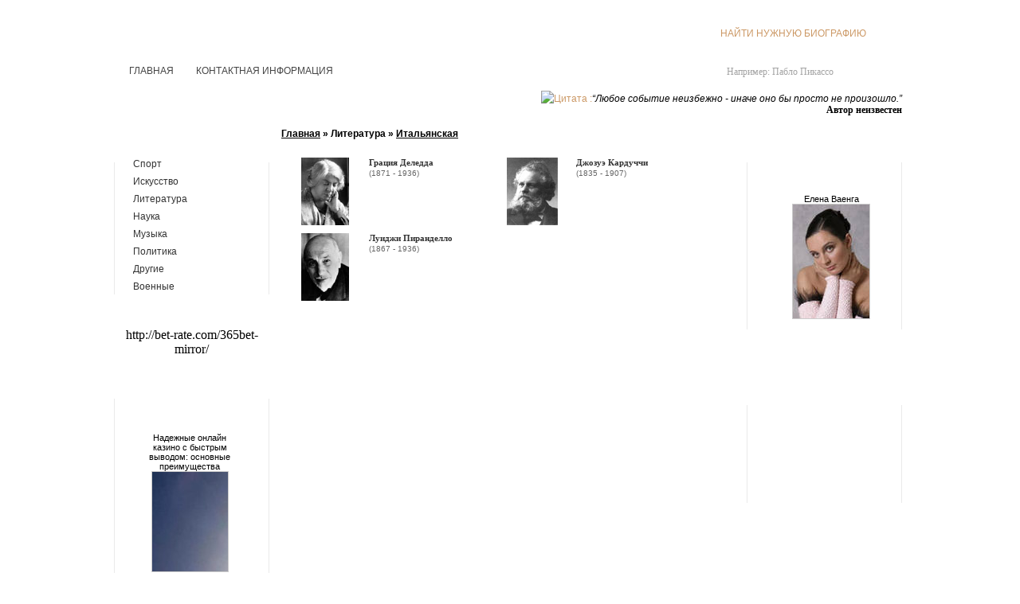

--- FILE ---
content_type: text/html; charset=windows-1251
request_url: http://biographera.net/category.php?category=Italian_literature&rub=literature
body_size: 14805
content:


<!DOCTYPE HTML PUBLIC "-//W3C//DTD HTML 4.01 Transitional//EN" "http://www.w3.org/TR/html4/loose.dtd">
<html>
<head>
<meta http-equiv="Content-Type" content="text/html; charset=windows-1251">
<title>
Раздел Литература » Итальянская</title>
<link href="style.css" rel="stylesheet" type="text/css">
<link rel="stylesheet" type="text/css" href="carouselskin.css" />
<script type="text/javascript" src="jquery.js"  charset="ISO-8859-1"></script>
<script type="text/javascript" src="js/jquery.jcarousel.js" charset="ISO-8859-1"></script>
<script type="text/javascript">
jQuery(document).ready(function() {
    jQuery('#mycarousel').jcarousel({
        vertical: true,
        scroll: 1,
		size:10,
		wrap:"circular"
    });
	 jQuery('#mycarousel2').jcarousel({
        vertical: true,
        scroll: 1,
		visible:1,
		wrap:"circular"
    });
	  jQuery('#mycarousel3').jcarousel({
        vertical: true,
        scroll: 1,
		visible:1,
		wrap:"circular"
    });
});
</script>

<link rel="icon" href="favicon.ico" type="image/x-icon"> 
<link rel="shortcut icon" href="favicon.ico" type="image/x-icon">
 
<noscript>  
<body text="#000000" bgcolor="#FFFFFF" link="#006600" vlink="#009900" alink="#009900" background="back.jpg" bgproperties="fixed"></noscript> 
</head>

<body>

  <table  border="0" cellpadding="0" cellspacing="0" align="center"  id="main_table_id">
  <tr>
    <td class="top_round_left"></td>
    <td class="middle_shadow"></td>
    <td class="top_round_right"></td>
  </tr>
<tr>
<td class="shadow_rotated">&nbsp;</td>
<td>
<table  border="0" align="center" cellpadding="0" cellspacing="0" class="style_main" >
  <tr >
  <td class="header">
<table  border="0" cellpadding="0" cellspacing="0" width="100%">
<tr>
<td class="logo">
    <ul id="menu">    
<li><a href="index.php" title="Главная">Главная  </a></li> <div class="right_menu_round"></div>                                                
<li><noindex><a href="about_us.php" title="О нас">Контактная информация  </a></noindex></li> <div class="right_menu_round"></div>
</ul> 
</td>
<td class="header_search">
<div class="orange">Найти нужную биографию</div> 
<div style="width:230px;">
<form action="search.php" method="get" id="search_form">
<div class="inputWrapper">
         <input name="search" type="text" maxlength="40" id="search_input">
</div>
         <input name="submit" type="submit" value="  " class="search_button">
  </form>
</div>
<div class="search_link">Например: Пабло Пикассо</div> 
  </td>
<tr>
<td class="quote" colspan="2">
<span class="quote_text">“Любое событие неизбежно - иначе оно бы просто не произошло.”</span><span class="quote_title">Цитата :</span>
<div style="float:right; "><img src="img/quote.png"></div>
</td>
<tr>
<td colspan="2">
<div class="quote_author">Автор неизвестен</div>
</td>
</tr>
</table>
    </td>
    

  </tr>
  <tr>
    <td><table width="100%"  cellpadding="0" cellspacing="0" class="main_table">
      <tr>
     
<td class="lefttd" height='100%'><table width="100%" border="0" cellspacing="0" cellpadding="0"  >
    <tr>
      <td class="left_td"><table width="100%" border="0" cellspacing="0" cellpadding="0">
          <tr>
            <td class="left_block_top"></td>
          </tr>
          <tr>
            <td class="left_menu_back"><div style="float:left; margin-top:-20px;" >
                <div id="firstpane" class="menu_list">
                  <p class='menu_head'><span>Спорт</span></p><div class='menu_body'>	<a href='category.php?category=balet&rub=sport'>Балет</a> <a href='category.php?category=basketball&rub=sport'>Баскетбол</a> <a href='category.php?category=baseball&rub=sport'>Бейсбол</a> <a href='category.php?category=Bushido&rub=sport'>Бушидо</a> <a href='category.php?category=Wrestling&rub=sport'>Рестлинг</a> <a href='category.php?category=tenis&rub=sport'>Теннис</a> <a href='category.php?category=football&rub=sport'>Футбол</a> <div class='dots'></div></div>	<p class='menu_head'><span>Искусство</span></p><div class='menu_body'>	<a href='category.php?category=Kino&rub=art'>Кино</a> <a href='category.php?category=dance&rub=art'>Танцы</a> <a href='category.php?category=filosofia&rub=art'>Философия</a> <a href='category.php?category= art&rub=art'>Художники</a> <div class='dots'></div></div>	<p class='menu_head'><span>Литература</span></p><div class='menu_body'>	<a href='category.php?category=Austrian_literature&rub=literature'>Австрийская</a> <a href='category.php?category=american_literature&rub=literature'>Американская</a> <a href='category.php?category=english_literature&rub=literature'>Английская</a> <a href='category.php?category=Antic&rub=literature'>Античная</a> <a href='category.php?category=belgian_literature&rub=literature'>Бельгийская</a> <a href='category.php?category=brazil_literature&rub=literature'>Бразильская</a> <a href='category.php?category=Georgian&rub=literature'>Грузинская</a> <a href='category.php?category=danish_literature&rub=literature'>Датская</a> <a href='category.php?category=Indian_literature&rub=literature'>Индийская</a> <a href='category.php?category=irish_literature&rub=literature'>Ирландская</a> <a href='category.php?category=spanish_literature&rub=literature'>Испанская</a> <a href='category.php?category=Italian_literature&rub=literature'>Итальянская</a> <a href='category.php?category=chinese_literature&rub=literature'>Китайская</a> <a href='category.php?category=german_lirerature&rub=literature'>Немецкая</a> <a href='category.php?category=norweg_literature&rub=literature'>Норвежская</a> <a href='category.php?category=polish_literature&rub=literature'>Польская</a> <a href='category.php?category=russian&rub=literature'>Русская</a> <a href='category.php?category=ukrainian_literature&rub=literature'>Украинская</a> <a href='category.php?category=francuzkaya&rub=literature'>Французcкая</a> <a href='category.php?category=swedish_literature&rub=literature'>Шведская</a> <a href='category.php?category=swiss_literature&rub=literature'>Швейцарская</a> <a href='category.php?category=vozrozhdenie&rub=literature'>Эпоха возрождения</a> <div class='dots'></div></div>	<p class='menu_head'><span>Наука</span></p><div class='menu_body'>	<a href='category.php?category=Astronomy&rub=science'>Астрономия</a> <a href='category.php?category=oth&rub=science'>Другие</a> <a href='category.php?category=history_science&rub=science'>История</a> <a href='category.php?category=Mathematic&rub=science'>Математика</a> <a href='category.php?category=medicine&rub=science'>Медицина</a> <a href='category.php?category=Phizika&rub=science'>Физика</a> <a href='category.php?category=chemistry&rub=science'>Химия</a> <div class='dots'></div></div>	<p class='menu_head'><span>Музыка</span></p><div class='menu_body'>	<a href='category.php?category=Guitarists&rub=music'>Гитаристы</a> <a href='category.php?category=other_music&rub=music'>Другие</a> <a href='category.php?category=music_compositors&rub=music'>Композиторы</a> <a href='category.php?category=Pop&rub=music'>Поп</a> <a href='category.php?category=Rock&rub=music'>Рок</a> <a href='category.php?category=Rap&rub=music'>Рэп</a> <a href='category.php?category=Shanson&rub=music'>Шансон</a> <div class='dots'></div></div>	<p class='menu_head'><span>Политика</span></p><div class='menu_body'>	<a href='category.php?category=american&rub=politics'>Американские</a> <a href='category.php?category=english_polititians&rub=politics'>Английские</a> <a href='category.php?category=belgian_politics&rub=politics'>Бельгийские</a> <a href='category.php?category=korean_politics&rub=politics'>Корейские</a> <a href='category.php?category=german_politics&rub=politics'>Немецкие</a> <a href='category.php?category=rus&rub=politics'>Российские</a> <a href='category.php?category=ukrainian_politics&rub=politics'>Украинские</a> <a href='category.php?category=french_politics&rub=politics'>Французские</a> <a href='category.php?category=swedish_politics&rub=politics'>Швейцарские</a> <div class='dots'></div></div>	<p class='menu_head'><span>Другие</span></p><div class='menu_body'>	<a href='category.php?category=journalists&rub=other_category'>Журналисты</a> <a href='category.php?category=Illusionists&rub=other_category'>Иллюзионисты</a> <a href='category.php?category=researchers&rub=other_category'>Исследователи</a> <a href='category.php?category=modelery&rub=other_category'>Модельеры</a> <a href='category.php?category=businessman&rub=other_category'>Предприниматели</a> <a href='category.php?category=psihologi&rub=other_category'>Психологи</a> <a href='category.php?category=figurists&rub=other_category'>Фигуристы</a> <a href='category.php?category=Showbusiness&rub=other_category'>Шоу-бизнес</a> <a href='category.php?category=Humor&rub=other_category'>Юмористы</a> <a href='category.php?category=Lawiers&rub=other_category'>Юристы</a> <div class='dots'></div></div>	<p class='menu_head'><span>Военные</span></p><div class='menu_body'>	<a href='category.php?category=capitans&rub=warriors'>Военачальники</a> <div class='dots'></div></div>	                </div>
              </div></td>
          </tr>
          <tr>
            <td class='block_bottom'></td>
          </tr>
          <tr>
            <td class="orphus_left">
<script type="text/javascript">
<!--
var _acic={dataProvider:10};(function(){var e=document.createElement("script");e.type="text/javascript";e.async=true;e.src="https://www.acint.net/aci.js";var t=document.getElementsByTagName("script")[0];t.parentNode.insertBefore(e,t)})()
//-->
</script> <a href="https://bet-rate.top/365bet-mirror/" target="_blank">http://bet-rate.com/365bet-mirror/</a> 			</td>
          </tr>
          <tr>
            <td class="left_block_new"><table width="100%" border="0" cellspacing="0" cellpadding="0">
              </table></td>
          </tr>
          <tr>
            <td class="left_menu_back">
<table>
<tr>
<td id='list'>
<ul id='mycarousel' class='jcarousel jcarousel-skin-tango'><li>Надежные онлайн казино с быстрым выводом: основные преимущества<br><a href='biography.php?id=740'><img src='../biographies/123.jpg'/></a></li>
<li>Онлайн рум PokerDom: особенности покерной платформы<br><a href='biography.php?id=739'><img src='../biographies/DenB_7591_1_3.jpg'/></a></li>
<li>Как выгодно купить онлайн казино и превратить хобби в цифровой бизнес<br><a href='biography.php?id=738'><img src='../biographies/123.jpg'/></a></li>
<li>Покер-рум Покердом: основные возможности и условия участия<br><a href='biography.php?id=737'><img src='../biographies/123.jpg'/></a></li>
<li>Криптоказино с быстрыми выплатами – площадка онлайн с игровыми слотами<br><a href='biography.php?id=736'><img src='../biographies/123.jpg'/></a></li>
<li>Как турниры по покеру онлайн превращают интерес в метрики роста<br><a href='biography.php?id=735'><img src='../biographies/123.jpg'/></a></li>
<li>Олег Фишелев: образование, профессиональный путь и личные интересы<br><a href='biography.php?id=734'><img src='../biographies/123.jpg'/></a></li>
<li>Как делать ставки на спорт в БК – инструкция от болельщика<br><a href='biography.php?id=733'><img src='../biographies/123.jpg'/></a></li>
<li>Katmandu Gold во флагман казино – игровой слот с характером: как играть и что важно знать перед стартом<br><a href='biography.php?id=732'><img src='../biographies/123.jpg'/></a></li>
<li>В каких казино самая быстрая скорость выплат. Скорость вывода денег из казино. От чего зависит скорость вывода денег в казино<br><a href='biography.php?id=731'><img src='../biographies/123.jpg'/></a></li>
<li>Пошаговое руководство по получению первого займа без процентов<br><a href='biography.php?id=730'><img src='../biographies/123.jpg'/></a></li>
<li>Astra Linux Special Edition – переход с Windows: что нужно знать?<br><a href='biography.php?id=729'><img src='../biographies/123.jpg'/></a></li>
<li>Как выйти на пассивный доход с 1Win Partners – пошаговый гид<br><a href='biography.php?id=728'><img src='../biographies/123.jpg'/></a></li>
<li>Игровые слоты Vodka casino зеркало – игра Hercules Son of Zeus с мифической силой<br><a href='biography.php?id=727'><img src='../biographies/123.jpg'/></a></li>
<li>9 игровых слотов для любителей истории – от древности до Нового времени<br><a href='biography.php?id=726'><img src='../biographies/123.jpg'/></a></li>
<li>В какие аппараты можно выиграть по минимальной ставке. Как выиграть деньги, не вкладывая собственных средств<br><a href='biography.php?id=725'><img src='../biographies/123.jpg'/></a></li>
<li>Если вам скучно – вас развлекут индивидуалки: лучшие варианты для незабываемого вечера<br><a href='biography.php?id=724'><img src='../biographies/123.jpg'/></a></li>
<li>Игровой слот в Nomad casino зеркало – Kingdom of The Dead: от демо до игры на<br><a href='biography.php?id=723'><img src='../biographies/123.jpg'/></a></li>
<li>5 биографий, которые кажутся художественной выдумкой<br><a href='biography.php?id=722'><img src='../biographies/123.jpg'/></a></li>
<li>CS:GO и прогнозы на матчи – как заработать на киберспорте<br><a href='biography.php?id=721'><img src='../biographies/123.jpg'/></a></li>
<li>Игровые слоты Плей Фортуна – игра Deep Sea Fortune: демо для старта <br><a href='biography.php?id=719'><img src='../biographies/123.jpg'/></a></li>
<li>Игровой онлайн слот Play Fortuna – знакомьтесь, игра Garden Gnomes<br><a href='biography.php?id=718'><img src='../biographies/123.jpg'/></a></li>
<li>Игровые слоты в Gizbo Casino – игра Chinese New Year: праздник удачи в каждом спине<br><a href='biography.php?id=717'><img src='../biographies/123.jpg'/></a></li>
<li>Игровые слоты Kometa Casino – стильная игра Monkey Mania<br><a href='biography.php?id=716'><img src='../biographies/123.jpg'/></a></li>
<li>Слоты Lex Casino – как играть в Feather Frenzy: автомат онлайн<br><a href='biography.php?id=715'><img src='../biographies/123.jpg'/></a></li>
<li>Игровое зеркало Garilla Casino – автомат Lucky Rose онлайн: секреты и стратегии<br><a href='biography.php?id=714'><img src='../biographies/123.jpg'/></a></li>
<li>Автоматы Casino Kometa онлайн – подводные приключения в игровом Princess of Pearls<br><a href='biography.php?id=713'><img src='../biographies/123.jpg'/></a></li>
<li>Игровое онлайн казино Garilla – как играть в Hugon Quest<br><a href='biography.php?id=712'><img src='../biographies/123.jpg'/></a></li>
<li>Слоты в Garilla Casino – игровой аппарат Magic Money: как играть<br><a href='biography.php?id=711'><img src='../biographies/123.jpg'/></a></li>
<li>Игровые автоматы в Kometa Casino – обзор игры Beetle Mania<br><a href='biography.php?id=710'><img src='../biographies/123.jpg'/></a></li>
<li>Комета Casino – игровой слот Crazy Bee: яркие приключения<br><a href='biography.php?id=709'><img src='../biographies/123.jpg'/></a></li>
<li>Игры в Garilla Casino зеркало – как играть в игровой слот 777 Classic<br><a href='biography.php?id=708'><img src='../biographies/123.jpg'/></a></li>
<li>Как индивидуалки помогают забыть о рутине и стрессах – эффективные способы расслабиться<br><a href='biography.php?id=707'><img src='../biographies/123.jpg'/></a></li>
<li>Тотал больше 1 в футболе: что это значит и как на этом зарабатывать?<br><a href='biography.php?id=706'><img src='../biographies/123.jpg'/></a></li>
<li>Игровые автоматы в Gizbo casino KZ – онлайн Steam Tower: 2 режима игры<br><a href='biography.php?id=705'><img src='../biographies/123.jpg'/></a></li>
<li>Слоты Lex Casino онлай – вкусные призы в игровом Childhood Sweets<br><a href='biography.php?id=704'><img src='../biographies/123.jpg'/></a></li>
<li>Игровые слоты в Lex Casino – бонусы и бесплатные вращения в Arising Phoenix<br><a href='biography.php?id=703'><img src='../biographies/123.jpg'/></a></li>
<li>Игровое казино 7к – играть в легендарный слот Sunny Sevens онлайн<br><a href='biography.php?id=702'><img src='../biographies/123.jpg'/></a></li>
<li>Почему игровые автоматы в казино  – лучший выбор для развлечения<br><a href='biography.php?id=701'><img src='../biographies/123.jpg'/></a></li>
<li>Игровые автоматы онлайн – как выбрать идеальный слот для игры<br><a href='biography.php?id=700'><img src='../biographies/123.jpg'/></a></li>
<li>Игровые слоты в Garilla Casino – как играть в Rise of Merlin: магические бонусы<br><a href='biography.php?id=699'><img src='../biographies/123.jpg'/></a></li>
<li>Играть в слот Gates of Olympus – удовольствие от игры онлайн<br><a href='biography.php?id=698'><img src='../biographies/123.jpg'/></a></li>
<li>Игровое Casino WeissBet онлайн – как играть в автомат Book of Piggy Bank<br><a href='biography.php?id=697'><img src='../biographies/123.jpg'/></a></li>
<li>Лучшие приложения букмекерских контор в России<br><a href='biography.php?id=696'><img src='../biographies/123.jpg'/></a></li>
<li>Ставки на киберспорт – как превратить хобби в образовательный инструмент<br><a href='biography.php?id=695'><img src='../biographies/123.jpg'/></a></li>
<li>Muvaffaqiyatli sport tikish uchun Mostbet UZ bonuslaridan qanday foydalanish mumkin<br><a href='biography.php?id=694'><img src='../biographies/123.jpg'/></a></li>
<li>Главные критерии выбора букмекеров для выигрышных ставок на спорт<br><a href='biography.php?id=693'><img src='../biographies/123.jpg'/></a></li>
<li>Full review of the Monkey Mania slot in online casinos<br><a href='biography.php?id=692'><img src='../biographies/123.jpg'/></a></li>
<li>Mastering the Japanese language<br><a href='biography.php?id=691'><img src='../biographies/123.jpg'/></a></li>
<li>Секреты профессиональных ставок на спорт: стратегии и инструменты<br><a href='biography.php?id=690'><img src='../biographies/123.jpg'/></a></li>
<li>Perch&#233; gli eSport stanno diventando una nuova tendenza nel mondo delle scommesse online?<br><a href='biography.php?id=689'><img src='../biographies/123.jpg'/></a></li>
<li>Online casino – play Dawn of Egypt slot for free: open the doors to the ancient world of gambling<br><a href='biography.php?id=688'><img src='../biographies/123.jpg'/></a></li>
<li>Фрибеты – как они могут изменить ваш подход к ставкам на спорт<br><a href='biography.php?id=687'><img src='../biographies/123.jpg'/></a></li>
<li>Revolutionizing Global Education Through the Metaverse<br><a href='biography.php?id=686'><img src='../biographies/123.jpg'/></a></li>
<li>Pin up casino Azerbaijan – Onlayn slotlar &#252;&#231;&#252;n &#601;n yax&#351;&#305; 10 strategiya<br><a href='biography.php?id=685'><img src='../biographies/123.jpg'/></a></li>
<li>Комфортный вариант купить свидетельство о рождении<br><a href='biography.php?id=684'><img src='../biographies/123.jpg'/></a></li>
<li>Какие купить дипломы колледжа в Казахстане?<br><a href='biography.php?id=683'><img src='../biographies/123.jpg'/></a></li>
<li>Монро КазиноИгровое Монро Казино – автомат Book of Dead: стратегии игры<br><a href='biography.php?id=682'><img src='../biographies/123.jpg'/></a></li>
<li>Los pagos digitales como motor de inclusi&#243;n: cerrar la brecha financiera<br><a href='biography.php?id=681'><img src='../biographies/123.jpg'/></a></li>
<li>When to Call an Emergency Locksmith – Main Reasons for Calling and Effective Communication<br><a href='biography.php?id=680'><img src='../biographies/123.jpg'/></a></li>
<li>Spelautomat i onlinekasino – Secrets of Island 2<br><a href='biography.php?id=679'><img src='../biographies/123.jpg'/></a></li>
<li>Omar Sharif – a journey from Cairo to Hollywood<br><a href='biography.php?id=678'><img src='../biographies/123.jpg'/></a></li>
<li>Букмекеры Winline и PARI – какие фрибеты можно получить<br><a href='biography.php?id=677'><img src='../biographies/123.jpg'/></a></li>
<li>Популярные онлайн слоты на деньги<br><a href='biography.php?id=676'><img src='../biographies/123.jpg'/></a></li>
<li>Купить права или шаги к успешному получению водительского удостоверения<br><a href='biography.php?id=665'><img src='../biographies/123.jpg'/></a></li>
<li>Водительские права на бетононасос: Требования, обязанности и безопасность<br><a href='biography.php?id=664'><img src='../biographies/123.jpg'/></a></li>
<li>Советы для успешного получения водительских прав<br><a href='biography.php?id=663'><img src='../biographies/123.jpg'/></a></li>
<li>Водительские права: свобода передвижения и удовольствие от вождения<br><a href='biography.php?id=662'><img src='../biographies/123.jpg'/></a></li>
<li>Игровые автоматы – какие привилегии ждут игроков в Elslots казино<br><a href='biography.php?id=661'><img src='../biographies/123.jpg'/></a></li>
<li>Игра Fruit Cocktail в Play Fortuna казино: яркий и сочный игровой автомат от Игрософт<br><a href='biography.php?id=660'><img src='../biographies/123.jpg'/></a></li>
<li>Дрип Казино: игровые автоматы и советы для выгодной игры<br><a href='biography.php?id=659'><img src='../biographies/123.jpg'/></a></li>
<li>Aviator Azerbaycan — лучший симулятор казино онлайн для игры на деньги<br><a href='biography.php?id=658'><img src='../biographies/123.jpg'/></a></li>
<li>Биография Арины Соболенко на сайте Tennis-Gambling<br><a href='biography.php?id=657'><img src='../biographies/123.jpg'/></a></li>
<li>Автоматы играть на деньги в первоклассном Вулкан deluxe<br><a href='biography.php?id=656'><img src='../biographies/123.jpg'/></a></li>
<li>Скачать казино Монослот – игровые автоматы онлайн<br><a href='biography.php?id=655'><img src='../biographies/123.jpg'/></a></li>
<li>1XBet Casino онлайн: обзор игровой площадки<br><a href='biography.php?id=654'><img src='../biographies/123.jpg'/></a></li>
<li>Игровое казино Вулкан 24 – слоты в волшебной обстановке<br><a href='biography.php?id=653'><img src='../biographies/123.jpg'/></a></li>
<li>Казино Сол: слоты на популярные мотивы<br><a href='biography.php?id=652'><img src='../biographies/123.jpg'/></a></li>
<li>Игровые автоматы на реальные деньги в Гранд casino online <br><a href='biography.php?id=651'><img src='../biographies/123.jpg'/></a></li>
<li>Обзор казино на деньги Вулкан: что нужно знать<br><a href='biography.php?id=650'><img src='../biographies/123.jpg'/></a></li>
<li>Обзор Gox Casino: коротко о главном<br><a href='biography.php?id=649'><img src='../biographies/123.jpg'/></a></li>
<li>Slot-V: казино для пользователей со вкусом<br><a href='biography.php?id=648'><img src='../biographies/123.jpg'/></a></li>
<li>Игровое Вулкан казино 24 – отдохнуть от скуки в компании слотов<br><a href='biography.php?id=647'><img src='../biographies/123.jpg'/></a></li>
<li>Киберспорт с букмекером GGBet – поединки HearthStone: особенности ставок<br><a href='biography.php?id=646'><img src='../biographies/123.jpg'/></a></li>
<li>Онлайн казино на реальные деньги – ценители слотов становятся счастливыми обладателями наград<br><a href='biography.php?id=645'><img src='../biographies/123.jpg'/></a></li>
<li>Биржа Yobit.net – быстрые выводы средств с минимальной комиссией<br><a href='biography.php?id=644'><img src='../biographies/123.jpg'/></a></li>
<li>Игровое казино Джойказино – могущество за слотами онлайн<br><a href='biography.php?id=643'><img src='../biographies/123.jpg'/></a></li>
<li>Сосновая мебель: как выбрать и использовать предметы интерьера из древесного массива<br><a href='biography.php?id=642'><img src='../biographies/123.jpg'/></a></li>
<li>Clash of Slots – вся актуальная информация из азартного мира<br><a href='biography.php?id=641'><img src='../biographies/123.jpg'/></a></li>
<li>Официальный сайт Вулкан казино – призы и популярные игры<br><a href='biography.php?id=640'><img src='../biographies/123.jpg'/></a></li>
<li>Игры в Казино Х в Казахстане – бонусные розыгрыши и качественная графика<br><a href='biography.php?id=639'><img src='../biographies/123.jpg'/></a></li>
<li>Игровое казино Вулкан Делюкс – деньги помогают приносить деньги<br><a href='biography.php?id=638'><img src='../biographies/123.jpg'/></a></li>
<li>Игровое приложение Вулкан – ностальгия в тандеме с призами, подаренная игроку слотами<br><a href='biography.php?id=637'><img src='../biographies/123.jpg'/></a></li>
<li>Как найти наиболее подходящий вариант среди онлайн казино Украины<br><a href='biography.php?id=636'><img src='../biographies/123.jpg'/></a></li>
<li>Казино на деньги – призы и настроение онлайн<br><a href='biography.php?id=635'><img src='../biographies/123.jpg'/></a></li>
<li>Онлайн казино Казахстан – легендарные развлечения<br><a href='biography.php?id=634'><img src='../biographies/123.jpg'/></a></li>
<li>Что является легализацией онлайн казино в Украине?<br><a href='biography.php?id=633'><img src='../biographies/123.jpg'/></a></li>
<li>Интернет-клуб Вулкан – особенности и отзывы клиентов<br><a href='biography.php?id=632'><img src='../biographies/123.jpg'/></a></li>
<li>Ищем лучшее онлайн-казино на реальные деньги<br><a href='biography.php?id=631'><img src='../biographies/123.jpg'/></a></li>
<li>Игровые автоматы Пин ап казино – удивительная коллекция развлечений<br><a href='biography.php?id=630'><img src='../biographies/123.jpg'/></a></li>
<li>Причини блокування сайту Парі матч в Україні<br><a href='biography.php?id=629'><img src='../biographies/123.jpg'/></a></li>
<li>Как зарегистрироваться в БК 1xBet в Украине в один клик<br><a href='biography.php?id=628'><img src='../biographies/123.jpg'/></a></li>
<li>Регистрация в БК Фонбет Казахстан – стратегия «Нечетная разница» для новых побед<br><a href='biography.php?id=627'><img src='../biographies/123.jpg'/></a></li>
<li>Cкачать казино Император онлайн – драйв на игровых автоматах<br><a href='biography.php?id=626'><img src='../biographies/123.jpg'/></a></li>
<li>Пополнение счета в 1xbet – стратегические ходы в зеркале<br><a href='biography.php?id=625'><img src='../biographies/123.jpg'/></a></li>
<li>Метандиенон. Где купить по лучшей цене в Украине<br><a href='biography.php?id=624'><img src='../biographies/123.jpg'/></a></li>
<li>Красивые игровые слоты казино Эльдорадо 777 – игры со вкусом<br><a href='biography.php?id=623'><img src='../biographies/123.jpg'/></a></li>
<li>Как правильно выбрать онлайн-казино?<br><a href='biography.php?id=622'><img src='../biographies/123.jpg'/></a></li>
<li>Ставки в 1xBet – киберспорт приносит деньги<br><a href='biography.php?id=621'><img src='../biographies/123.jpg'/></a></li>
<li>Онлайн-казино Плейфортуна: крупная ставка – залог быстрого продвижения к рангу<br><a href='biography.php?id=620'><img src='../biographies/123.jpg'/></a></li>
<li>Игровое казино Joycasino онлайн – слот Horus Eye с уклоном к археологическим раскопкам<br><a href='biography.php?id=619'><img src='../biographies/123.jpg'/></a></li>
<li>Игровое казино с выводом денег – автомат Cash Tank: прояви напор в достижении своей цели<br><a href='biography.php?id=618'><img src='../biographies/123.jpg'/></a></li>
<li>Онлайн казино на деньги – рождественский дух автомата Book of Santa<br><a href='biography.php?id=617'><img src='../biographies/123.jpg'/></a></li>
<li>Игровые автоматы – развлечения Vegas Nights и Syndicate в стиле азартного Вегаса<br><a href='biography.php?id=616'><img src='../biographies/123.jpg'/></a></li>
<li>Бездепозитный автомат Golden Planet позволит поправить настроение и отдохнуть от дел<br><a href='biography.php?id=615'><img src='../biographies/123.jpg'/></a></li>
<li>Игровое Сол казино – прибыльные бонусы от весёлых Гоблинов в автомате Once Upon a Time<br><a href='biography.php?id=614'><img src='../biographies/123.jpg'/></a></li>
<li>Онлайн гаминаторслотс казино – игровой автомат Golden fruits: главные персонажи – традиционные фрукты<br><a href='biography.php?id=613'><img src='../biographies/123.jpg'/></a></li>
<li>Букмекерская контора 1хБет — выгодные ставки с промокодами<br><a href='biography.php?id=612'><img src='../biographies/123.jpg'/></a></li>
<li>Вулкан играть на рубли – позитив, оптимизм и увесистые награды от автомата Flowers онлайн<br><a href='biography.php?id=611'><img src='../biographies/123.jpg'/></a></li>
<li>Как получить деньги в кредит на карту через интернет?<br><a href='biography.php?id=610'><img src='../biographies/123.jpg'/></a></li>
<li>Игровой клуб «Vulkan» — популярные развлечения онлайн<br><a href='biography.php?id=609'><img src='../biographies/123.jpg'/></a></li>
<li>Ставки на исход спортивных событий в ВулканБет – теннис онлайн<br><a href='biography.php?id=608'><img src='../biographies/123.jpg'/></a></li>
<li>Игровое казино с выводом денег – игра Sharky утоляет жажду в азарте и приключениях<br><a href='biography.php?id=607'><img src='../biographies/123.jpg'/></a></li>
<li>Ставки на спорт в Вулканбет – секрет успеха беттера<br><a href='biography.php?id=606'><img src='../biographies/123.jpg'/></a></li>
<li>Онлайн Vulkan Stars – обрести богатства поможет автомат Neon Staxx<br><a href='biography.php?id=605'><img src='../biographies/123.jpg'/></a></li>
<li>Игровое казино Фараон 777 – автомат Dolphin’s Pearl Deluxe: Дельфин не поскупится на денежные награды<br><a href='biography.php?id=604'><img src='../biographies/123.jpg'/></a></li>
<li>Казино Вулкан играть онлайн – за спасение землян игрок автомат Aliens будет щедро вознаграждён!<br><a href='biography.php?id=603'><img src='../biographies/123.jpg'/></a></li>
<li>Онлайн казино Вулкан – качество игровых автоматов для настроения и игры <br><a href='biography.php?id=602'><img src='../biographies/123.jpg'/></a></li>
<li>Онлайн казино Чемпион – автоматы гарантируют своему поклоннику радужное расположение духа!<br><a href='biography.php?id=601'><img src='../biographies/123.jpg'/></a></li>
<li>Игровые автоматы в Беларуси – виртуальные развлечения для фанатов кошек и сильных воинов<br><a href='biography.php?id=600'><img src='../biographies/123.jpg'/></a></li>
<li>Казино «Вулкан Делюкс» — испытай судьбу и получи реальный джекпот<br><a href='biography.php?id=599'><img src='../biographies/123.jpg'/></a></li>
<li>Игровой автомат лаки леди демо: благосклонность удачи в игре онлайн<br><a href='biography.php?id=598'><img src='../biographies/123.jpg'/></a></li>
<li>Реальная возможность играть на гривны в популярном казино PointLoto<br><a href='biography.php?id=597'><img src='../biographies/123.jpg'/></a></li>
<li>Лучшее онлайн казино на гривны MonoSlot<br><a href='biography.php?id=596'><img src='../biographies/123.jpg'/></a></li>
<li>Игровое казино Slotor – слоты для яркой игры онлайн<br><a href='biography.php?id=595'><img src='../biographies/123.jpg'/></a></li>
<li>Игровое казино Вулкан Миллион - актуальные слот устройства для игры онлайн<br><a href='biography.php?id=594'><img src='../biographies/123.jpg'/></a></li>
<li>Игровое казино Вулкан Платинум – продуктивная азартная игра на слот машине<br><a href='biography.php?id=593'><img src='../biographies/123.jpg'/></a></li>
<li>Игровые слоты в Азино мобайл – ощути «вкус» удачи в Греции в игре Hercules: Zeus онлайн<br><a href='biography.php?id=592'><img src='../biographies/123.jpg'/></a></li>
<li>Жизненный путь Максима Криппы - биография<br><a href='biography.php?id=591'><img src='../biographies/123.jpg'/></a></li>
<li>Игровые автоматы играть бесплатно - соберите все золотые яйца игры Gifts of Ostara онлайн<br><a href='biography.php?id=590'><img src='../biographies/123.jpg'/></a></li>
<li>Онлайн Вулкан Россия казино – играть ради интереса, или с целью заработка?<br><a href='biography.php?id=589'><img src='../biographies/123.jpg'/></a></li>
<li>Игровой слот Great Wild Elk -  отравляйтесь в сказочное приключение в казино Буи<br><a href='biography.php?id=588'><img src='../biographies/123.jpg'/></a></li>
<li>Что следует знать родителям о дифтерии<br><a href='biography.php?id=587'><img src='../biographies/123.jpg'/></a></li>
<li>Онлайн русский Вулкан – наслаждаемся игровыми аппаратами в стенах своего дома!<br><a href='biography.php?id=586'><img src='../biographies/123.jpg'/></a></li>
<li>Онлайн казино Coblos88 – игры togel rakyat на Android<br><a href='biography.php?id=585'><img src='../biographies/123.jpg'/></a></li>
<li>Дом с мансардой: тонкости проектирования<br><a href='biography.php?id=584'><img src='../biographies/123.jpg'/></a></li>
<li>Загружайте Happy Chinese New Year в ТОП качестве. Заходите на Вулкан и наслаждайтесь премиум качеством игры<br><a href='biography.php?id=582'><img src='../biographies/123.jpg'/></a></li>
<li>Ставки на хоккей кхл, игровые автоматы онлайн – азарт и удовольствие<br><a href='biography.php?id=581'><img src='../biographies/1_2.jpg'/></a></li>
<li>Онлайн казино Рокс – игровые автоматы онлайн для досуга<br><a href='biography.php?id=580'><img src='../biographies/1_2.jpg'/></a></li>
<li>Платные и бесплатные азартные развлечения<br><a href='biography.php?id=579'><img src='../biographies/123.jpg'/></a></li>
<li>Казино вулкан — в демо режиме<br><a href='biography.php?id=578'><img src='../biographies/2_2.jpg'/></a></li>
<li>Onlinefreeslots: отдыхайте, играя на новых игровых аппаратах<br><a href='biography.php?id=577'><img src='../biographies/22.jpg'/></a></li>
<li>Френсис Александр Романов<br><a href='biography.php?id=576'><img src='biographies/aleksandr_romanov/mini.jpg'/></a></li>
<li>Дэвид Рокфеллер<br><a href='biography.php?id=575'><img src='biographies/David_Rockefeller/mini.jpg'/></a></li>
<li>Тамзин Мерчант<br><a href='biography.php?id=574'><img src='biographies/Tamzin_Mirchant/mini.jpg'/></a></li>
<li>Шон Бин<br><a href='biography.php?id=573'><img src='biographies/Sean_Bean/mini.jpg'/></a></li>
<li>Дэвид Духовны<br><a href='biography.php?id=572'><img src='biographies/David_Duhovny/mini.jpg'/></a></li>
<li>Нил Патрик Харрис <br><a href='biography.php?id=571'><img src='biographies/Nil_Patric_Harris/mini.jpg'/></a></li>
<li>Геннадий Зюганов<br><a href='biography.php?id=570'><img src='biographies/Genadiy_Zuganov/mini.jpg'/></a></li>
<li>Юрий Лужков<br><a href='biography.php?id=569'><img src='biographies/Yuriy_Lujkov/mini.jpg'/></a></li>
<li>Сергей Шойгу<br><a href='biography.php?id=568'><img src='biographies/Sergey_Shoygu/mini.jpg'/></a></li>
<li>Роберт Шиэн<br><a href='biography.php?id=567'><img src='biographies/robert_sheehan/mini.jpg'/></a></li>
<li>Иван Реон<br><a href='biography.php?id=566'><img src='biographies/Ivan_reon/mini.jpg'/></a></li>
<li>Валентина Матвиенко <br><a href='biography.php?id=565'><img src='biographies/Valentina_Matvienko/mini.jpg'/></a></li>
<li>Людмила Артемьева<br><a href='biography.php?id=564'><img src='biographies/lyudmila_artemeva/mini.jpg'/></a></li>
<li>Евгений Плющенко<br><a href='biography.php?id=563'><img src='biographies/Evgeniy_Plushenko/mini.jpg'/></a></li>
<li>Яна Рудковская<br><a href='biography.php?id=562'><img src='biographies/Yana_Rudkovskaya/mini.jpg'/></a></li>
<li>Владимир Жириновский<br><a href='biography.php?id=561'><img src='biographies/Vladimir_Jirinivskiy/mini.jpg'/></a></li>
<li>Елена Батурина<br><a href='biography.php?id=560'><img src='biographies/Elena_Baturina/mini.jpg'/></a></li>
<li>Федор Добронравов<br><a href='biography.php?id=559'><img src='biographies/fedor_dobronravov/mini.jpg'/></a></li>
<li>Татьяна Кравченко<br><a href='biography.php?id=558'><img src='biographies/tatyana_kravchenko/mini.jpg'/></a></li>
<li>Анастасия Заворотнюк<br><a href='biography.php?id=557'><img src='biographies/anastasiya_zavorotnyuk/mini.jpg'/></a></li>
<li>Иван Охлобыстин<br><a href='biography.php?id=556'><img src='biographies/Ivan_Oxlobistin/mini.jpg'/></a></li>
<li>Наталья Орейро<br><a href='biography.php?id=555'><img src='biographies/nataliya_oreiro/mini.jpg'/></a></li>
<li>Лариса Гузеева<br><a href='biography.php?id=554'><img src='biographies/larisa_guzeeva/mini.jpg'/></a></li>
<li>Шуберт Франц<br><a href='biography.php?id=553'><img src='biographies/shubert_franz/mini.jpg'/></a></li>
<li>Мустафа Найем<br><a href='biography.php?id=552'><img src='biographies/Mustava_Nayem/mini.jpg'/></a></li>
<li>Владимир Путин<br><a href='biography.php?id=551'><img src='biographies/Vladimir_Putin/mini.jpg'/></a></li>
<li>Адам Сэндлер<br><a href='biography.php?id=550'><img src='biographies/adam_sandler/mini.jpg'/></a></li>
<li>Ксения Бородина<br><a href='biography.php?id=549'><img src='biographies/kseniya_borodina/mini.jpg'/></a></li>
<li>Игорь Верник<br><a href='biography.php?id=548'><img src='biographies/igor_vernik/mini.jpg'/></a></li>
<li>Надежда Мейхер<br><a href='biography.php?id=547'><img src='biographies/nadezhda_meiher/mini.jpg'/></a></li>
<li>Анастасия Волочкова<br><a href='biography.php?id=546'><img src='biographies/anastasiya_volochkova/mini.jpg'/></a></li>
<li>Тина Канделаки<br><a href='biography.php?id=545'><img src='biographies/tina_kandelaki/mini.jpg'/></a></li>
<li>Нонна Гришаева<br><a href='biography.php?id=544'><img src='biographies/nonna_grishaeva/mini.jpg'/></a></li>
<li>Светлана Ходченкова<br><a href='biography.php?id=543'><img src='biographies/Svetlana_Hodchenkova/mini.jpg'/></a></li>
<li>Мария Порошина<br><a href='biography.php?id=542'><img src='biographies/maria_poroshina/mini.jpg'/></a></li>
<li>Орландо Блум<br><a href='biography.php?id=541'><img src='biographies/Orlando_Blum/mini.jpg'/></a></li>
<li>Маша Малиновская<br><a href='biography.php?id=540'><img src='biographies/masha_malinovskaya/mini.jpg'/></a></li>
<li>Екатерина Андреева<br><a href='biography.php?id=539'><img src='biographies/ekaterina_andreeva/mini.jpg'/></a></li>
<li>Елена Малышева<br><a href='biography.php?id=538'><img src='biographies/elena_malysheva/mini.jpg'/></a></li>
<li>Тимати<br><a href='biography.php?id=537'><img src='biographies/timati/mini.jpg'/></a></li>
<li>Владислав Галкин<br><a href='biography.php?id=536'><img src='biographies/vlad_galkin/mini.jpg'/></a></li>
<li>Селена Гомес<br><a href='biography.php?id=535'><img src='biographies/Selena_Gomes/mini.jpg'/></a></li>
<li>Стив Джобс<br><a href='biography.php?id=534'><img src='biographies/Steve_Jobs/mini.jpg'/></a></li>
<li>Иван Крылов<br><a href='biography.php?id=533'><img src='biographies/Ivan_Krilov/mini.jpg'/></a></li>
<li>Юлия Проскурякова<br><a href='biography.php?id=532'><img src='biographies/Ulia_Proskuriakova/mini.jpg'/></a></li>
<li>Яна Соломко<br><a href='biography.php?id=531'><img src='biographies/Yana_Solomko/mini.jpg'/></a></li>
<li>Юлия  Высоцкая<br><a href='biography.php?id=530'><img src='biographies/Uliya_Visotskaya/mini.jpg'/></a></li>
<li>Сергей Лазарев<br><a href='biography.php?id=529'><img src='biographies/Sergey_Lazarev/Sergey_Lazarev_mini.jpg'/></a></li>
<li>Николай Тищенко<br><a href='biography.php?id=528'><img src='biographies/Nikolay_Tishenko/nikolay_tishenko_mini.jpg'/></a></li>
<li>Роман Веремейчик<br><a href='biography.php?id=527'><img src='biographies/Roman_Veremeichik/roman_veremeichik_mini.jpg'/></a></li>
<li>Татьяна Стребкова<br><a href='biography.php?id=526'><img src='biographies/Tatyana_Strebkova/tatyana_strebkova_mini.jpg'/></a></li>
<li>Александр Лещенко<br><a href='biography.php?id=525'><img src='biographies/Alexandr_Leshenko/alexandr_leshenko_mini.jpg'/></a></li>
<li>Татьяна Денисова<br><a href='biography.php?id=524'><img src='biographies/Tatyana_Denisova/mini.jpg'/></a></li>
<li>Эктор Хименес Браво<br><a href='biography.php?id=523'><img src='biographies/ector_bravo/ektor_himenes_bravo_mini.jpg'/></a></li>
<li>Любава Грешнова<br><a href='biography.php?id=522'><img src='biographies/Lyubava_Greshnova/lyubava_greshova.jpg'/></a></li>
<li>Франциско Гомес<br><a href='biography.php?id=521'><img src='biographies/Francisko_Gomes/francisko_gomes_mini.jpg'/></a></li>
<li>Джеймс Кук<br><a href='biography.php?id=520'><img src='biographies/James_Cook/mini.jpg'/></a></li>
<li>Майн Рид<br><a href='biography.php?id=519'><img src='biographies/Mayne_Reid/mini.jpg'/></a></li>
<li>Уинстон Черчилль<br><a href='biography.php?id=518'><img src='biographies/Winston_Churchill/mini.jpg'/></a></li>
<li>Леонардо Ди Каприо<br><a href='biography.php?id=517'><img src='biographies/Leonardo_di_Kaprio/mini.jpg'/></a></li>
<li>Стивен Хокинг<br><a href='biography.php?id=516'><img src='biographies/Steven_Hoking/mini.jpg'/></a></li>
<li>Вольфганг Амадей Моцарт<br><a href='biography.php?id=515'><img src='biographies/Motsart/mini.jpg'/></a></li>
<li>Людвиг ван Бетховен<br><a href='biography.php?id=514'><img src='biographies/Bethoven/mini.jpg'/></a></li>
<li>Джон Драйден<br><a href='biography.php?id=505'><img src='biographies/John_Draiden/mini.jpg'/></a></li>
<li>Льюис Кэрролл<br><a href='biography.php?id=501'><img src='biographies/Lewis_Carroll/lewis_carrol_mini.jpg'/></a></li>
<li>Иоганн Гете<br><a href='biography.php?id=500'><img src='biographies/Iogan_Gete/iogan_gete_mini.jpg'/></a></li>
<li>Проспер Мериме  <br><a href='biography.php?id=499'><img src='biographies/Prospero_Merime/prospero_merimo_mini.jpg'/></a></li>
<li>Эдгар По<br><a href='biography.php?id=495'><img src='biographies/Edgar_Po/mini.jpg'/></a></li>
<li>Ганс Христиан Андерсен <br><a href='biography.php?id=494'><img src='biographies/Christian_Andersen/mini.jpg'/></a></li>
<li>Иосиф Кобзон<br><a href='biography.php?id=493'><img src='biographies/Iosif_Kobzon/mini.jpg'/></a></li>
<li>Марина Цветаева<br><a href='biography.php?id=492'><img src='biographies/Marina_Tsvetayeva/mini.jpg'/></a></li>
<li>Антон Павлович Чехов<br><a href='biography.php?id=485'><img src='biographies/Anton_Chehov/mini.jpg'/></a></li>
<li>Оноре де Бальзак<br><a href='biography.php?id=484'><img src='biographies/Onore_de_Balzak/mini.jpg'/></a></li>
<li>Джек Лондон<br><a href='biography.php?id=483'><img src='biographies/Jack_London/mini.jpg'/></a></li>
<li>Рэй Брэдбери<br><a href='biography.php?id=482'><img src='biographies/Rey_Bradbery/mini.jpg'/></a></li>
<li>Пауло Коэльо<br><a href='biography.php?id=481'><img src='biographies/Paulo_Koelio/mini.jpg'/></a></li>
<li>Джон Толкиен<br><a href='biography.php?id=480'><img src='biographies/John_Tolkien/mini.jpg'/></a></li>
<li>Николай Некрасов<br><a href='biography.php?id=479'><img src='biographies/Nikolay_Nekrasov/mini.jpg'/></a></li>
<li>Борис Пастернак<br><a href='biography.php?id=478'><img src='biographies/Boris_Pasternak/mini.jpg'/></a></li>
<li>Лолита Милявская<br><a href='biography.php?id=477'><img src='biographies/Lolita_Milyavskaya/mini.jpg'/></a></li>
<li>Стас Пьеха<br><a href='biography.php?id=476'><img src='biographies/Stas_Pieha/mini.jpg'/></a></li>
<li>Павел Воля<br><a href='biography.php?id=475'><img src='biographies/Pavel_Volya/mini.jpg'/></a></li>
<li>Ольга Фреймут<br><a href='biography.php?id=474'><img src='biographies/Olga_Freimut/mini.jpg'/></a></li>
<li>Александр Цекало<br><a href='biography.php?id=473'><img src='biographies/Alexandr_Tsekalo/mini.jpg'/></a></li>
<li>Евгений Петросян<br><a href='biography.php?id=468'><img src='biographies/Evgeniy_Petrosian/mini.jpg'/></a></li>
<li>Сергей Светлаков<br><a href='biography.php?id=467'><img src='biographies/Sergey_Svetlakov/mini.jpg'/></a></li>
<li>Михаил Галустян<br><a href='biography.php?id=466'><img src='biographies/Michail_Galustian/mini.jpg'/></a></li>
<li>Михаил Задорнов<br><a href='biography.php?id=465'><img src='biographies/Michail_Zadornov/mini.jpg'/></a></li>
<li>Андрей Доманский<br><a href='biography.php?id=464'><img src='biographies/Andrey_Dmonaskiy/mini.jpg'/></a></li>
<li>Максим Галкин<br><a href='biography.php?id=463'><img src='biographies/Maksim_Galkin/mini.jpg'/></a></li>
<li>Сергей Притула<br><a href='biography.php?id=462'><img src='biographies/Sergey_Pritula/mini.jpg'/></a></li>
<li>Ирина Муравьева<br><a href='biography.php?id=458'><img src='biographies/Irina_Muravieva/mini.jpg'/></a></li>
<li>Иван Дорн<br><a href='biography.php?id=457'><img src='biographies/Ivan_Dorn/mini.jpg'/></a></li>
<li>Сергей Безруков<br><a href='biography.php?id=456'><img src='biographies/Sergey_Bezrukov/mini.jpg'/></a></li>
<li>Стас Шуринс<br><a href='biography.php?id=455'><img src='biographies/Stas_Shurins/mini.jpg'/></a></li>
<li>Лилия Ребрик <br><a href='biography.php?id=454'><img src='biographies/Liliya_Rebrik/mini.jpg'/></a></li>
<li>Наталья Бочкарева<br><a href='biography.php?id=453'><img src='biographies/Nataliya_Bochkareva/mini.jpg'/></a></li>
<li>Максим Чмерковский<br><a href='biography.php?id=452'><img src='biographies/Maksim_Chmerkovskiy/mini.jpg'/></a></li>
<li>Анна Ахматова<br><a href='biography.php?id=451'><img src='biographies/Anna_Ahmatova/mini.jpg'/></a></li>
<li>Дмитрий Певцов<br><a href='biography.php?id=450'><img src='biographies/Dmitriy_Pevtsov/mini.jpg'/></a></li>
<li>Слава Фролова<br><a href='biography.php?id=449'><img src='biographies/Slava_Frolova/mini.jpg'/></a></li>
<li>Николай Гумилев<br><a href='biography.php?id=448'><img src='biographies/Nikolay_Gumelev/mini.jpg'/></a></li>
<li>Григорий Антипенко<br><a href='biography.php?id=447'><img src='biographies/Grigoriy_Antipenko/mini.jpg'/></a></li>
<li>Диана Арбенина<br><a href='biography.php?id=444'><img src='biographies/Diana_Arbenina/mini.jpg'/></a></li>
<li>Инна Воловичева<br><a href='biography.php?id=440'><img src='biographies/(stat)Volovicheva/mini.jpg'/></a></li>
<li>Оксана Федорова <br><a href='biography.php?id=435'><img src='biographies/Oksana_Fedorova/mini.jpg'/></a></li>
<li>Сати Казанова<br><a href='biography.php?id=434'><img src='biographies/Sati_Kazanova/mini.jpg'/></a></li>
<li>Кэти Топурия<br><a href='biography.php?id=433'><img src='biographies/Keti_Topyriya/mini.jpg'/></a></li>
<li>Дмитрий Медведев<br><a href='biography.php?id=432'><img src='biographies/Dmitriy_Medvedev/mini.jpg'/></a></li>
<li>Пэрис Хилтон<br><a href='biography.php?id=431'><img src='biographies/Peris_Hilton/mini.jpg'/></a></li>
<li>Дженифер Лопес<br><a href='biography.php?id=430'><img src='biographies/Jennifer_Lopes/mini.jpg'/></a></li>
<li>Ксения Собчак<br><a href='biography.php?id=429'><img src='biographies/Kseniya_Sobchak/mini.jpg'/></a></li>
<li>Таисия Повалий<br><a href='biography.php?id=428'><img src='biographies/Taisiya_Povaliy/mini.jpg'/></a></li>
<li>Светлана Светличная<br><a href='biography.php?id=427'><img src='biographies/Svetlana_Svetlichnaya/mini.jpg'/></a></li>
<li>Анна Седокова<br><a href='biography.php?id=426'><img src='biographies/Anna_Sedokova/mini.jpg'/></a></li>
<li>Юрий Никулин<br><a href='biography.php?id=425'><img src='biographies/Yuriy_Nikulin/mini.jpg'/></a></li>
<li>Григорий Лепс<br><a href='biography.php?id=424'><img src='biographies/Grigoriy_Leps/mini.jpg'/></a></li>
<li>Тина Кароль<br><a href='biography.php?id=423'><img src='biographies/Tina_Karol/mini.jpg'/></a></li>
<li>Михаил Круг<br><a href='biography.php?id=422'><img src='biographies/Michail_Krug/mini.jpg'/></a></li>
<li>Владимир Маяковский<br><a href='biography.php?id=421'><img src='biographies/Vladimir_Mayakovskiy/mini.jpg'/></a></li>
<li>Сергей Зверев<br><a href='biography.php?id=420'><img src='biographies/Sergey_Zverev/mini.jpg'/></a></li>
<li>Тютчев Федор<br><a href='biography.php?id=419'><img src='biographies/Fedor_Tutchev/mini.jpg'/></a></li>
<li>Анфиса Чехова<br><a href='biography.php?id=418'><img src='biographies/Anfisa_Chehova/mini.jpg'/></a></li>
<li>Александр Блок<br><a href='biography.php?id=417'><img src='biographies/Alexandr_Blok/mini.jpg'/></a></li>
<li>Вера Брежнева<br><a href='biography.php?id=416'><img src='biographies/Vera_Brejneva/mini.jpg'/></a></li>
<li>Гарик Харламов<br><a href='biography.php?id=415'><img src='biographies/Garik_Harlamov/mini.jpg'/></a></li>
<li>Федор Михайлович Достоевский<br><a href='biography.php?id=414'><img src='biographies/Dostoyevskiy/mini.jpg'/></a></li>
<li>Игорь Кондратюк<br><a href='biography.php?id=413'><img src='biographies/Igor_Kondratuk/mini.jpg'/></a></li>
<li>Александр Ревва<br><a href='biography.php?id=412'><img src='biographies/Aleksandr_Revva/mini.jpg'/></a></li>
<li>Гарик Мартиросян<br><a href='biography.php?id=411'><img src='biographies/garik_martirosyan/mini.jpg'/></a></li>
<li>Оксана Федорова<br><a href='biography.php?id=410'><img src='biographies/oksana_fedorova/mini.jpg'/></a></li>
<li>Чулпан Хаматова<br><a href='biography.php?id=409'><img src='biographies/chulpan_hamatova/mini.jpg'/></a></li>
<li>Елена Проклова<br><a href='biography.php?id=408'><img src='biographies/elena_proklova/mini.jpg'/></a></li>
<li>Юлия Ковальчук<br><a href='biography.php?id=407'><img src='biographies/yuliya_kovalchuk/mini.jpg'/></a></li>
<li>Кристина Асмус<br><a href='biography.php?id=406'><img src='biographies/kristina_asmus/mini.jpg'/></a></li>
<li>Лера Кудрявцева<br><a href='biography.php?id=405'><img src='biographies/lera_kudryavceva/mini.jpg'/></a></li>
<li>Коко Шанель<br><a href='biography.php?id=404'><img src='biographies/Coco_Chanel/mini.jpg'/></a></li>
<li>Татьяна Навка<br><a href='biography.php?id=403'><img src='biographies/Tanya_Navka/mini.jpg'/></a></li>
<li>Стас Михайлов<br><a href='biography.php?id=402'><img src='biographies/Stas_Mihaylov/mini.jpg'/></a></li>
<li>Игорь Крутой <br><a href='biography.php?id=401'><img src='biographies/I_Krutoy/mini.jpg'/></a></li>
<li>Иван Ургант <br><a href='biography.php?id=400'><img src='biographies/I_Urgant/mini.jpg'/></a></li>
<li>Наталья Варлей<br><a href='biography.php?id=399'><img src='biographies/N_Varley/varley_mini.jpg'/></a></li>
<li>Маколей Калкин<br><a href='biography.php?id=398'><img src='biographies/Macaulay_Culkin/mini.jpg'/></a></li>
<li>Гванета Бетанели<br><a href='biography.php?id=397'><img src='biographies/Gvaneta_Benatelli/mini.jpg'/></a></li>
<li>Александр Головин<br><a href='biography.php?id=396'><img src='biographies/Aleksandr_Golovin/mini.jpg'/></a></li>
<li>Александр Кривошапко<br><a href='biography.php?id=395'><img src='biographies/Alexander_Krivishapko/mini.jpg'/></a></li>
<li>Лара Фабиан<br><a href='biography.php?id=394'><img src='biographies/Lara_Fabian/lara_fabian_mini.jpg'/></a></li>
<li>Ленин Владимир Ильич<br><a href='biography.php?id=393'><img src='biographies/Lenin/mini.jpg'/></a></li>
<li>Павел Дуров <br><a href='biography.php?id=392'><img src='biographies/Pavel_Durov/mini.jpg'/></a></li>
<li>Елка<br><a href='biography.php?id=391'><img src='biographies/Elka/mini_elka.jpg'/></a></li>
<li>Витас<br><a href='biography.php?id=390'><img src='biographies/Vitas/mini.jpg'/></a></li>
<li>Анна Семенович<br><a href='biography.php?id=389'><img src='biographies/Anna_Semenovich/mini.jpg'/></a></li>
<li>Владислав Яма <br><a href='biography.php?id=388'><img src='biographies/Vlad_yama/mini_vlad.jpg'/></a></li>
<li>Мария Берсенева<br><a href='biography.php?id=387'><img src='biographies/m_berseneva/mini.jpg'/></a></li>
<li>Сергей Соседов<br><a href='biography.php?id=386'><img src='biographies/Sergey_Sosedov/mini.jpg'/></a></li>
<li>Оксана Михайловна Марченко <br><a href='biography.php?id=385'><img src='biographies/Oksana_marchenko/oksana_marchenko.jpg'/></a></li>
<li>Джон Леннон <br><a href='biography.php?id=384'><img src='biographies/John_Lennon/mini.jpg'/></a></li>
<li>Елена Ваенга<br><a href='biography.php?id=383'><img src='biographies/Elena_vaenga/elena_vaenga_mini.jpg'/></a></li>
<li>Яковлев Владимир Николаевич<br><a href='biography.php?id=382'><img src='biographies/Yakovlev_Vladimir/mini.jpg'/></a></li>
<li>Христофор Колумб<br><a href='biography.php?id=381'><img src='biographies/Cristopher_Columb/mini.jpg'/></a></li>

</ul>
</td>
</tr>
</table>
</td>
          </tr>
          <tr>
            <td class='block_bottom'></td>
          </tr>
          <tr>
            <td  class="orphus_left"><script type="text/javascript" charset="ISO-8859-1" src="orphus/orphus.js"></script>
              <noindex> <a href="http://orphus.ru" id="orphus" target="_blank" rel="nofollow"><img alt="Система Orphus" src="orphus/orphus.gif" border="0"  /></a> </noindex></td>
          </tr>
        </table></td>
    </tr>
  </table></td>  <td  class="maintd">
  <div class='pathdiv'><a href='index.php'>Главная</a> » Литература » <a href='category.php?category=Italian_literature&rub=literature'>Итальянская</a></div>
<br>

<div class="bio_max_div">
			   <div class='bio_div' style='float:left;'>
				<div class='bio_image'><a href='biography.php?id=241'><img src='biographies/Gracia_Deledda/mini.jpg' ></a></div>
				<div class='bio_text'>
					<div class='bio_text_name'><a href='biography.php?id=241'>Грация Деледда</a></div>
					<div class='bio_text_date'>(1871 - 1936)</div>
				</div>
			  </div>
		
			   <div class='bio_div' style='float:left;'>
				<div class='bio_image'><a href='biography.php?id=142'><img src='biographies/jozue_karduchi/mini.jpg' ></a></div>
				<div class='bio_text'>
					<div class='bio_text_name'><a href='biography.php?id=142'>Джозуэ Кардуччи</a></div>
					<div class='bio_text_date'>(1835 - 1907)</div>
				</div>
			  </div>
		
			   <div class='bio_div' style='float:left;'>
				<div class='bio_image'><a href='biography.php?id=284'><img src='biographies/Liugi_Pirandello/mini.jpg' ></a></div>
				<div class='bio_text'>
					<div class='bio_text_name'><a href='biography.php?id=284'>Луиджи Пиранделло</a></div>
					<div class='bio_text_date'>(1867 - 1936)</div>
				</div>
			  </div>
		</div>


  </td>
 <td  class="rightd">
 <table width="100%" border="0" cellspacing="0" cellpadding="0">

    

 <tr>
    <td class='block_born_today'>

    </td>
  </tr>
  <tr>
  <td class='left_menu_back_baloon'>

<div id='list2'>
<ul id='mycarousel2' class='jcarousel jcarousel-skin-tango2'><li><div align='center'>Елена Ваенга<br><a href='biography.php?id=383'><img src='biographies/Elena_vaenga/elena_vaenga_mini.jpg' alt='Елена Ваенга'/></a></div></li>
<li><div align='center'>Льюис Кэрролл<br><a href='biography.php?id=501'><img src='biographies/Lewis_Carroll/lewis_carrol_mini.jpg' alt='Льюис Кэрролл'/></a></div></li>
<li><div align='center'>Вольфганг Амадей Моцарт<br><a href='biography.php?id=515'><img src='biographies/Motsart/mini.jpg' alt='Вольфганг Амадей Моцарт'/></a></div></li>

 </ul>
</div>
</td>
  </tr> 
  <tr>
         <td class='block_bottom'></td>
</tr>
   
    
 
 <tr>
    <td class='block_dead_today'>
    </td>
  </tr>
  <tr>
  <td class='left_menu_back_dead'>

<div class='nobody_dead'></div>

</td>
</tr>
 <tr>
         <td class='block_bottom'></td>
</tr>

 


 </table>
 </td>
      </tr>
    </table></td>
  </tr>
  <tr>
    
  </tr>
</table>
</td>
<td class="shadow_right">&nbsp; </td>
</tr>
  <tr>
    <td class="bottom_round_left"></td>
    <td class="middle_shadow_bottom"></td>
    <td class="bottom_round_right"></td>
  </tr>
<tr><td colspan="3" class="footer_text">Biographera.net © 2009-2026 Все права защищены 

<div class="counter">
<noindex>	

<!--LiveInternet counter--><script type="text/javascript"><!--
document.write("<a href='http://www.liveinternet.ru/click'  rel='nofollow'"+
"target=_blank><img src='http://counter.yadro.ru/hit?t44.11;r"+
escape(document.referrer)+((typeof(screen)=="undefined")?"":
";s"+screen.width+"*"+screen.height+"*"+(screen.colorDepth?
screen.colorDepth:screen.pixelDepth))+";u"+escape(document.URL)+
";"+Math.random()+
"' alt='' title='LiveInternet' "+
"border='0' width='31' height='31'><\/a>")
//--></script><!--/LiveInternet-->
</noindex>
</div>
</td></tr>
</table>
<script type="text/javascript">
      jQuery(function() {
        jQuery("table #table_table tr:nth-child(even)").addClass("striped");
      });
 </script>
<script type="text/javascript" src="js/scripts_menu.js"></script>
<!-- Yandex.Metrika counter -->
<script type="text/javascript">
    (function (d, w, c) {
        (w[c] = w[c] || []).push(function() {
            try {
                w.yaCounter41866554 = new Ya.Metrika({
                    id:41866554,
                    clickmap:true,
                    trackLinks:true,
                    accurateTrackBounce:true,
                    webvisor:true
                });
            } catch(e) { }
        });

        var n = d.getElementsByTagName("script")[0],
            s = d.createElement("script"),
            f = function () { n.parentNode.insertBefore(s, n); };
        s.type = "text/javascript";
        s.async = true;
        s.src = "https://mc.yandex.ru/metrika/watch.js";

        if (w.opera == "[object Opera]") {
            d.addEventListener("DOMContentLoaded", f, false);
        } else { f(); }
    })(document, window, "yandex_metrika_callbacks");
</script>
<noscript><div><img src="https://mc.yandex.ru/watch/41866554" style="position:absolute; left:-9999px;" alt="" /></div></noscript>
<!-- /Yandex.Metrika counter -->
</body>
</html>

--- FILE ---
content_type: text/css
request_url: http://biographera.net/style.css
body_size: 3577
content:
@charset windows-1251;
@import url('admin/style_admin.css'); 

body {
	padding:0;
	margin:auto;
	margin-top:10px; 
	background-image:url(img/body_bg.png);
background-repeat:repeat-x;
background-color:#fff;
scrollbar-face-color:#5997CA;
width:80%;
	}

.style_main {border:none;background-color:#FFF;width:100%;}

p {
font-family:Verdana, Geneva, sans-serif;
font-size:12px;
margin:10px;
}

.main_table {border-width:0;}

.lefttd {
vertical-align:top;
border-right:none;
border-left:none;
width:195px;
border-top:0;
padding:5px 0 0 5px;
}

.left_td {
border:none;
vertical-align:top;
}

.maintd {
border-left:0;
border-right:0;
vertical-align:top;
border-top:0;
padding:5px;
}

.rightd {
border-left:0;
border-right:0;
width:195px;
vertical-align:top;
border-top:0;
padding:5px;
padding-right:0;
}

.footer {
background-repeat:no-repeat;
border:none;
text-align:center;
color:#666;
font-size:12px;
font-family:Verdana, Geneva, sans-serif;
}


#menu {
height:30px;
font-size:12px;
font-family: Verdana, Geneva, sans-serif;
line-height:30px;
color:#9b9b9b;
width:100%;
margin:0;
padding:0;
margin-top:25px;
}

#menu li {
font-family:Tahoma, Geneva, sans-serif;
padding-left:14px;
text-transform:uppercase;
list-style-type:none;
float:left;
display:block;
background-image:url(img/top_menu_back.png);
background-repeat:no-repeat;
}


.right_menu_round{
	background-image:url(img/top_menu_back_right.png);
	background-repeat:no-repeat;
	width:14px;
	height:30px;
	float:left;
	}

#menu a {
float:left;
height:30px;
display:block;
background-repeat:no-repeat;
background-position:right;
text-decoration:none;
color:#454545;
}


#menu a:hover { text-decoration:underline; }

#menu a:hover {color:gray;}

//////////////...................Меню сайта


body {
font:75%/120% Verdana,Arial, Helvetica, sans-serif;
margin:10px auto;
}

.menu_list {
width:180px;
margin:auto;
margin-left:7px;
margin-bottom:0px;
margin-top:10px;
}

.menu_head {
cursor:pointer;
position:relative;
background:url(img/left-menu-arrow-sprite.png) no-repeat;
background-position:0px 3px;
width:90%;
height:16px;
color:#333;
margin:1px;
padding-top:5px;
padding-left:15px;

}

.dots { width:100%; height:3px; background-image:url(img/dots.png); background-repeat:repeat-x;}

.menu_body {
display:none;
margin-top:3px;
margin-bottom:3px;
}

.menu_body a {
padding-left:40px;
padding-top:1px;
padding-bottom:1px;
font-size:14px;
display:block;
color:#000;
background-color:#FFF;
text-decoration:none;
font-size:12px;
}

.menu_body a:hover {
color:#333;
text-decoration:underline;
}




////////////////////////////////////////////////// 
.main_menu {font-size:14px ;}

.bio_main_table {
font-family:Verdana, Geneva, sans-serif;
font-size:12px;
margin:5px;
width:510px;

}


.shadow_right {
background-image:url(img/right-shadow.png);
border:none;
background-repeat:repeat-y;
width:10px;
}

.shadow_rotated{
background-image:url(img/left-shadow.png);
border:none;
background-repeat:repeat-y;
width:10px;
}

.corner_right {
background-image:url(img/corner.jpg);
border:none;
background-repeat:repeat-y;
}


a {text-decoration:none;color:#000;}

.bio_table  {
border:0;
border-right:0;
margin-top:5px;
}

.bio_table_table{ margin:auto;  }

.bio_table a{text-decoration:underline;}

.bio_table h1, .chrono_h1 h1 {
	font-family: Georgia, "Times New Roman", Times, serif;
	font-size:18px;
	color:#666;

	}

.vitya h1 { font-family: Georgia, "Times New Roman", Times, serif; font-size:18px;}

.bio_table_table a {text-decoration:underline;font-family:Verdana, Geneva, sans-serif; font-size:14px; color:#39F;}

.chrono_h1 h1{ text-align:center;  font-size:18px;}

#table_table {  margin:auto; width:90%; border:0;}

#table_table p{ text-align:left; }

#table_table td { border:1px solid #f6f6f6; min-width:150px;}

.bio_table_img { margin:10px; text-align:center;}

tr.striped {background-color: #f9fafa;}

.arrow {list-style-image:url(img/arrow.gif);}

.right_search {
text-align:center;
font-size:10px;
font-family:Verdana, Geneva, sans-serif;
padding:5px;
}

.orphus_right {padding-top:20px;padding-bottom:20px;}

.pathdiv {
font-family:Verdana, Geneva, sans-serif;
font-size:12px;
font-weight:700;
margin:10px;
margin-bottom:0;
}

.titletd {
font-family:Verdana, Geneva, sans-serif;
font-size:13px;
color: #444;
line-height:1em;
font-weight:600;
}

.index_description {
font-family:Verdana, Geneva, sans-serif;
font-size:14px;
border:1px solid #000;
margin:5px;
padding:10px;
}

div.rounded {
text-align:justify;
background-repeat:no-repeat;
padding:10px;
}

.rounded p{text-indent:40px; margin:0; margin-bottom:10px; margin-top:10px;}

.rounded a { text-decoration:underline; color:#4682B4}

.orphus_left {text-align:center;}

.contacts {
font-size:14px;
background-image:url(img/tetrad.gif);
font-family:Verdana, Geneva, sans-serif;
font-weight:700;
padding:10px;
}

.bio_name,.bio_date {
font-size:12px;
padding:10px;
}

.sources {
font-size:14px;
background-image:url(img/tetrad.gif);
padding:10px;
}

.header {
vertical-align:top;
}

.slider ul li,.slider2 ul li,.slider3 ul li {
padding-left:6px;
padding-bottom:5px;
padding-top:5px;
height:140px;
font-family:Tahoma, Geneva, sans-serif;
font-size:11px;
}

.slider ul li img,.slider2 ul li img,.slider3 ul li img {
cursor:pointer;
text-align:center;
vertical-align:middle;
border:1px solid #CCC;
}

.next,.prev,.next2,.prev2,.next3,.prev3 {
cursor:pointer;
text-align:center;
}

.bio_gallery {
text-align:center;
position:fixed;
left:3px;
width:170px;
-moz-border-radius:10px;
-webkit-border-radius:10px;
}

.bio_gallery a img {
background:none;
margin:0;
padding:0;
}

.slide-out-div {
width:250px;
background:#ccc;
border:#29216d 1px solid;
padding:20px;
}

a:hover,.pathdiv a,.left_menu_links a {
text-decoration:underline;
}

#list{ padding-left:15px;}

#list,.slider ul {
height:350px;
width:150px;
}

.slider,.slider2 {
float:left;
left:-5000px;
position:relative;
visibility:hidden;
text-align:center;
}


.last_bio  img :hover {
filter:progid:DXImageTransform.Microsoft.Alpha(opacity=50);
-moz-opacity:0.5;
-khtml-opacity:0.5;
opacity:0.5;
}


#list2,#list3,.slider2 ul {
height:210px;
width:150px;
}

.pstrnav {
	padding-top:20px;
	text-align:center;
	color:#4682B4;
	clear:both;
}

.pstrnav a{
	font-family : Verdana, Geneva, Arial, Helvetica, sans-serif; font-size:11px;color:#245E93; text-decoration:underline;
}

#total_count{
	color: #999;
	font-size:12px;
	padding-left:5px;
	}

.search_results
{
	margin:10px;
	padding-bottom:5px;
	padding-top:5px;
	font-size:14px;
	font-family:Tahoma, Geneva, sans-serif;
	color:#666;
	}

.bio_gallery span strong { margin-right:45px; }
.abzats{
	padding-left:40px;
	}

.right_news_td{
	border:1px solid #CCC;
	border-bottom:0;
	background-color:#fbf9f9;
	}
	
.nobody_dead, .nobody_born{
	margin:auto;
	width:101px;
	height:123px;
	background-repeat:no-repeat;
	background-image:url(img/nobody.png);
	}
	

.table_style { 
text-align:right; 
margin:5px;
font-weight:700; 
margin-top:20px; 
background-image:url(img/hrono_bg.png); 
background-repeat:no-repeat; 
background-position:right top;
height:40px;
padding-top:17px;
padding-right:40px;
}

.table_style a{font-family:Verdana, Geneva, sans-serif; font-size:12px; color:#4682B4; text-decoration:underline;}


.top_round_left{
	width:10px;
	height:10px;
	background-image:url(img/top-round-left.png);

}

.middle_shadow{ background-color:#FFF;  }

.top_round_right{
	width:20px;
	height:10px;
	background-image:url(img/top-round-right.png);
}


.bottom_round_left{
	width:10px;
	height:20px;
	background-image:url(img/bottom-round-left.png);

}

.middle_shadow_bottom{ background-image:url(img/bottom-shadow.png); }

.bottom_round_right{
	width:20px;
	height:20px;
	background-image:url(img/bottom-round-right.png);
}

.logo {
background-image:url(img/logo.png); 
height:43px;
background-repeat:no-repeat;
padding-top:20px;
padding-left:10px;
}

.header_search{
	background-image:url(img/search_image.jpg);
	background-repeat:no-repeat;
	height:94px;
	padding-left:115px;
	text-align:right;
	width:230px;
	}


div.inputWrapper {
	padding-left:35px;
	padding-top:4px;
	padding-bottom:6px;
	width:171px;
	background:  url(img/search-field.png) left 0 no-repeat;
	float:left;
}

div.inputWrapper input {
	border: 0;
	height: 22px;
	width:167px;
	background-color: transparent;
}

.search_button {
	width:24px;
	height:35px;
	border:0;
	background:transparent url(img/search-button.png) no-repeat scroll 0 0;
	float:right;
}

.orange{ 
text-transform:uppercase; 
color:#cc9966;
font-size:12px;
padding-right:45px;
font-family:Tahoma, Geneva, sans-serif;
}

#search_form{ margin:0;}

.search_link{ color:#a3a3a3; text-align:left ;padding-left:10px; font-size:12px;}
.search_link a{ text-decoration:underline; color:#8cbae8; }
.quote_title { color:#cc9966; float:right;}
.quote_text { font-style:italic;float:right; font-family:Arial, Helvetica, sans-serif; }
.quote{ padding-left:10px; font-size:12px; font-family:Verdana, Geneva, sans-serif; }
.quote span { padding-top:3px;}
.quote_author{ font-weight:700; text-align:right; font-size:12px;}

.alphabet_main{ 
text-transform:uppercase; 
font-size:18px; 
margin:10px;
margin-left:0;
width:100%; 
font-family:Tahoma, Geneva, sans-serif;
display:inline-block;
text-align:center;


}
.alphabet_main a { padding-right:1px;}
.alphabet_main a:hover { color:#33cccc;}

.left_block_top,.left_block_new,.block_born_today,.block_dead_today,.block_pool, .block_advert{ 
background-repeat:no-repeat;
height:53px;
width:195px; 
min-width:195px;
}

.left_block_top{background-image:url(img/block_top.png); }

.left_block_new{background-image:url(img/block_new.png); } 

.block_born_today{background-image:url(img/block_born_today.png); }

.block_dead_today{background-image:url(img/block_dead_today.png);}

.block_pool{background-image:url(img/block_pool.png);}

.block_advert{ background-image:url(img/block_advert.png);}


.left_menu_back,.left_menu_back_baloon,.left_menu_back_dead {
border:0;
border-left: 1px solid #eaeaea;
border-right: 1px solid #eaeaea;
font-size:11px;
font-family:Tahoma, Geneva, sans-serif;
}

.left_menu_back img,.left_menu_back_baloon img,.left_menu_back_dead img {border:1px solid #CCC;}

.left_menu_back_baloon{background-image:url(img/baloon.png); background-repeat:no-repeat; padding-left:30px;}

.left_menu_back_dead{background-image:url(img/dead.jpg);background-repeat:no-repeat; padding-left:30px;}

.block_max_div{max-width:120px; width:120px; padding-left:25px;}

.block_bottom { 
background-image:url(img/block_bottom.png); 
background-repeat:no-repeat;
height:42px;
}

.six_random { font-size:30px; color:#999999; margin:10px; margin-bottom:40px; margin-top:20px; }

.dots2 { 
width:100%;
height:3px; 
background-image:url(img/dots.png);
background-repeat:repeat-x;
display:inline-block; 
margin-top:10px;
margin-bottom:10px;}

#six_random_bio li{
list-style-type:none;
float:left;
display:block;
padding-right:40px;
}

#six_random_bio li img { border:0;}

.six_r{ font-family:Tahoma, Geneva, sans-serif; 
font-size:11px;
text-align:center; 
width:16%;
vertical-align:top;}

.six_r img{ border:0;}

.six_r_table { }

.footer_text{ font-size:12px; font-family:Calibri; padding:10px;}

.counter{ float:right;}

/*Form*/
.tcenter{ background-image:url(img/form/tcenter.jpg); background-repeat:repeat-y; padding-left:40px;} 

.tcenter p {font:bold 12px Verdana,sans-serif; color:#333;}

.inputtext {width:200px;}

.comarea{width:400px;}

.inputtext,.comarea{
background-image: url(img/form/gray_bg.png);
background-repeat: repeat-x;
background-position: top; 
padding:5px;
	}

.tcenter input,textarea {font:normal 12px Verdana,sans-serif; color:#333; border:1px solid #ccc;}

input.formbutton{
border:0;
background-color:#FFF;
background-image:url(img/form/button_sprite.png);
width:107px;
color:#fff;
text-transform:uppercase;
height:25px;
margin-top:5px;
}

input.formbutton:hover { background-position:0px 25px;}

.inputtextact {width:200px; background-image: none; padding:5px;}

.comareaact {width:400px;  background-image: none; padding:5px;}

/*Таблица*/
.bio_div{ width:250px; height:90px; margin-top:5px; margin-left:10px; }

.bio_image{ float:left; width:110px; text-align: center; height:100px;}

.bio_image img{ height:85px; border:0;}

.bio_text{ width:250px; font-family:Georgia, "Times New Roman", Times, serif; font-size:12px; display: inline;}

.bio_text_name { font-weight:700; text-align:left; font-size:11px; }
.bio_text_name a{ color:#333;}

.bio_text_date{ color:#666; font-family:Verdana, Geneva, sans-serif; font-size:10px; padding-bottom:5px; padding-top:2px; text-align:left;}

.bio_text_description{ width:100px; color:#666; text-align:left;display: inline;}

.bio_max_div { max-width:700px;}

.next img,.prev img,.next2 img,.prev2 img,.next3 img,.prev3 img {border:0;}

.meetlady{ text-align:center; margin-top:5px;}
.meetlady img{border:1px solid #CCC;}

.google_advert{ margin:5px; text-align:center; margin-top:10px; margin-bottom:0;}


.download{ margin:5px;  margin-top:20px; text-align:right; } 

.download img{ border:0; margin-right:5px; margin:3px; padding:0; background:none;}

.download a{font-family:Verdana, Geneva, sans-serif; font-size:12px; color:#39F; }

.file_size{ text-align:right; font-size:10px; color:#666;}

.ref_baner{ margin:5px;}

.menu_body  a:hover , .menu_head:hover{
color: #CD853F;
text-decoration:none;
font-size:12px;
}

#main_table_id{ width:100%;}

.article-link-wrapper { margin-left:10px; padding-top:10px; padding-bottom:10px;}
.article-link-wrapper a{ 
    font-family: Tahoma,Arial,Verdana;
    font-size: 12px;
    }
	


--- FILE ---
content_type: text/css
request_url: http://biographera.net/carouselskin.css
body_size: 517
content:
.jcarousel-container {}
.jcarousel-direction-rtl {direction: rtl;}
.jcarousel-container-vertical {height: 340px; padding: 40px 13px;}
  .jcarousel-clip-vertical {height: 340px; }
  .jcarousel-skin-tango3 .jcarousel-container-vertical , .jcarousel-skin-tango2 .jcarousel-container-vertical { height:150px;}
  .jcarousel-item { height: 140px;}
  .jcarousel-skin-tango3 .jcarousel-clip-vertical, .jcarousel-skin-tango2 .jcarousel-clip-vertical{ height:170px; }
  .jcarousel-item-vertical {margin-bottom: 40px; width:100%;}
  .jcarousel-item-placeholder {background: #fff;color: #000;}
#mycarousel{ text-align:center;}
/**
 *  Vertical Buttons
 */
  .jcarousel-next-vertical {
    position: absolute;
    bottom: 5px;
    left: 64px;
    width: 32px;
    height: 32px;
    cursor: pointer;
    background: transparent url(img/next-vertical.png) no-repeat 0 0;}
  .jcarousel-next-vertical:hover {background-position: 0 -32px;}
  .jcarousel-next-vertical:active { background-position: 0 -64px;}
  .jcarousel-next-disabled-vertical,
  .jcarousel-next-disabled-vertical:hover,
  .jcarousel-next-disabled-vertical:active {cursor: default;background-position: 0 -96px;}
  .jcarousel-prev-vertical {
    position: absolute;
    top: 5px;
    left: 64px;
    width: 32px;
    height: 32px;
    cursor: pointer;
    background: transparent url(img/prev-vertical.png) no-repeat 0 0;}
   .jcarousel-skin-tango3 .jcarousel-prev-vertical, .jcarousel-skin-tango3 .jcarousel-next-vertical, .jcarousel-skin-tango2 .jcarousel-prev-vertical, .jcarousel-skin-tango2 .jcarousel-next-vertical { left:56px;}
  .jcarousel-prev-vertical:hover {background-position: 0 -32px;}
  .jcarousel-prev-vertical:active {background-position: 0 -64px;}
  .jcarousel-prev-disabled-vertical,
  .jcarousel-prev-disabled-vertical:hover,
  .jcarousel-prev-disabled-vertical:active {cursor: default; background-position: 0 -96px;}

--- FILE ---
content_type: application/javascript
request_url: http://biographera.net/jquery.js
body_size: 24221
content:
O="selectojQuerythis.tionretr:func(){	urnvaluethisele);contextfunc(	urn var if(inocumentArray(lengttypeode){undefenTypeeach(name},.pushStaeventsmatch[0]opmreplaceappendilterhtml===;}=wdow.nNameof elseent)ŽstrgownerDArraytext ).sertBepar–NChildwrapfd}œdomMaŸfore(closesctcur(¥nip(ar«gum–sclonedex(,‚multiFprotoe,ˆnullƒck&&handler‚makebjectattr‚||quickExfirst¡.pushcalltruisÂSimpleerHTMLmap(for(oneˆ.‚clean(‚ÂFunc/g,	urn	‘(—	.=jquery.test±‹ª,hÀback,aprevO¹;=)>=0numempty(žkey=='Elem–…[1]Žd =;whilcreate‡s[€]lice=0;ŒœÓÎž¢All(Œkey,@!=,,¬,Á³@í==1—¬,falp¯ˆdivïs³ .¦µ(‚uniafterorig‰(/;ôque(‚m­N(Áe:[].sdatad+..÷ ý=\"unctionjQueryelem.nameentlereturn classN(em,;if(amearcallbacobjectocum	thisty){contextscriptngthtypeif(etoptions.call(valuetg==;}ownerDfragm	tbody:f(v de.creategum	stringtabem)!tags.icurCSSmatchelse[].’nˆxOf(>,</.ftfor([0]||unˆfine=falseChildEm	ext&&opacityerCasenoˆNcopyvalinomputed.protoArrayof f)noˆType—each(firstloat)‚,ˆfaultV.test(rurndataf(==replacecurr	slicehead.tor.apply(removetrue)idthgs,›‡ ª —suppoeight>]žend)¼ ‘breÁUpp¦(force·iewˆep);.split(Õ/s+/Ïak‚•Left></k=pseF´offswÆ.”(/˜<runtimÛ(—“,Å)ž0œ.ƒžall‡Î.pushÈ<Œ><…¤[1È<;f ont‚çStack().joª(­¬.¿‰¢(s–=e©ScripObject.cåiisF«Srog¢sByT(äœ);i++‘;i<tagdùagN(\"jQuery.unctio(elemelemretmettributlength	urn var na);parentNremove:fnthisode){selectoclassNarrayhildif(erusAgen/.testfirstfn([i]incache[!suppvaluetbodypeatfor(i=expandnNadiv.ext).mˆch(/while(ibl‚g.get},&&undef‚escript.nT‡==reopacitynotxml.pushƒid][];}makeArr.filt=nulleNase.;i<;žplace@(t)„ort.ntcallbac	=[]cNs‚sti++,hasBodyjQuy(each(‚dowCle.apply(¯.C(wrap[pend}}trspecial.concˆ†y[j]Ae(dˆa||fn£=€¤	¤,‰0,=prop(,)Class:€›dir¶[Šo]sty¼Dˆa}.‚dexOfde¼te Caª(S”–elª;.toLow×´BefožIndexstˆeid=	•A¨()frag°t‡of ®.divrÈÎ.¬(/ª¼ctedªcond¥aytab==parªI°(ªt‘co°e°done[0]al“=é[µ]([^)]*—!·?Œopaif‘[pos+œsÂ‚g;for(,€,,,cˆch(e\"checkSeontextpartsvar if(){functioresultmatchtypeartlereturn .ngthisXMLexpr);}sejQuery.ctorExpr.dataemueisPStrparentt[i]heckn(deun‚fineSizz.ilterthis===;}for(i=curLoo=nulloundqre.no‚Typ‘lativtring((?:el);•[wu0˜0c0-;i++Name[0]p_-]|.™uFFFFplace[1]t,tc.getEArray(anyFŒof !==&&.shift(.push(whi(donepopc.each(.exec(.@No‚[']tr:£ž,b‘akˆ}¥menfal[]sž.toUpp½erCa Ÿ)+)c€Fn}	;	chunker.call(make¦o‚C€Tagin‘turn[]Sizz(extras”key—	;i<lš.¯(),‰0,l=“e[s*ˆž=?ž:¾(?:((À=diritem,°,orq=(,¶Ž=Ž(,valfxcur||†.triggrHandpruneData[i]}ä+¢+!ç,[œNotÇ/W/las))]+)|[‘moveä,‚Ž:‡ƒd– 		=RegExp†±.spli]+)+ed–{¤=posPrùocess•([^toS”=[]tthrow\"functioreturnmatchelem===){:n(resultarraytypeif(;}ocument:n(,checkvar odete.lengthcurLooExpr.[1]amereElement	.firsttruelse .getAttƒribuRangeilrn([inplace?valuepantndexˆ3]nfor(i=.iŒOf(.push[n][i],.‘Type	conxtisXML:	not..sourcel;i++.st(e  assortOrd:‡,pseleci,fatundefinChildArraynullˆ2]‚¦,‰,,œd.d.getalue‚==.plac.can=cl¤s)});·e(//Sizzleattr)>=0&&||”.applydisabl’0,l=doneforinSiblÈgbutton;i< ž‘N=Šer­.proto.call(½g,c¤e'p–.compa¥Î=‡aCHILDdiffPOSf†ª	0h¤ÛDuplied žof l¤tsÜca=€µ!¶«edÉ‘˜1žºN},&&.toUppÎçC¤e()³ById+£)“:‡p¤swordPSEUDOCLASSst[}‚	i°i%2	submit;i++e{ˆ0]¨°Ž-0¶isetF†s—ATTRd	€—xt;,i,¹\"jQuery.handle(elemelementpefunctioSizzlematchvar tyetelector.nodeTrurn;if(ame){contextdocum	y==ev	sdiv;}nspaceresultElem	heckcur.s.filterata,isXMLev	ifin.gsBy.lengtdoneNfor([])†‚cialremovebreaklass===&&undefˆe‚izcacExpr.c€Sn(er=[dir]‚izsfalsenodedir.gAttr¥ibuteChildqužy!==).creat;Œi=0‰C•Nexpr[i](.¨SAllsibDir.guidoldifr™he=‹·; =i.calldatad„Ev	List;whileiblˆgof n =«e°Docum	eight‚s=1);.ˆnžHTachEv	‚plitelsetmptr.first.push(’AllŽroot);sŠh;i<l;ÉML=<©˜dhreffˆd‡(contaˆsdele  c•=''></—!…||¨,,exÎ(œ¼Ã‘;lice(test=}áa,seed‰TagNwidth½enžif(s­°e‘([1])force ˆ dowsC€(£,,ó‹,›,=null)(È=[]atô¢C€,…¼ù²=£===œ,.esi++.úprevi\"jQuery.event.eventthisentlefunctioreturnhandtypeif(arPropaganamesptiondatan();Defaulttriggeproxygetem){.apply(=falseacesv ode.originagum	seach(Em	topfnsectordocum	S‡peliveEv	reImmediabutton.guidrue;p	}‘latedTjQuery‘moveprv ||.scroll‘sultmousepropcli)add(.ngthchCbindsrc&&bubblinwhichr(:,;! [expandHandrfrom†bodytal.nTypeundefiF¶ses‡(Key;}curr	TisPr(ˆ,„[0]===RegExpÃ((^|­,,page.:+(Ç|$)(,shiftest(docneis’te‹dspeci¶ÄÇ)+oggƒlŽr,tedow{setupÊs)Ž(ady,ˆwithin†š(,ctrl»=t•}ver=‚lastTÒextendkeyC,[],.slice(exclumeta»Namefix(nê(æí'a')ªLeftžis‹d!;îÂ£ckª[onorig,.–N›(e.catch(e.splitèsiveV¶ue¥,°0)-(Í.£\"jQuery.unctioumentdataentrecallbacscriptturnfn(urlle.match(windowdoc.typeif();.placeparamsthis.adydiv){extend(jQueryFloatjsons.setachEv	suppoajaxSvar amest.getEm‰	sByTbjecttrueˆyalŠagN‡(‚ctorChildtext==}isReady.ngth=nullTypes.)args.cuccess,mou‚load;}atapplic¤ttingscachemove ,triggerompteclickEm	getonEv	Liˆeri‘izeeach(htmlf‘‚:=c¤e®/javaparamajaxodeinopacity,,kArraydocjs(.appendBoundLiˆcssemroisFnchangeªŸ‘eˆ¤us„rt=s.sp°c¤ch(eel‚ ‚ct.Ž.&&–GETev	.;try{[id]ive:(œ/?/boxM»l.teˆ(bodyb¼dadÛ)?&¶Ï‚Text.¨”(this.fiv‘àd±nerÂDOMC°)k=/g,off+èt	LoàeƒÂ°ˆ¤¶¥i°/and(/€pÀ®.doS.split(—cÈllfn;}ô(ªž,i§Ø.hðÓdisp,keyÈotdea.¯Attr\"jQuery.unctiodisplthisif();return ){var statudataxhrs.odifiedscriptpartsfn(==enompleteuccessreadytypeayal,clbacimeoutspeedvar ateerHead‚(equestagNam[i]ch(){	glob.style)evelsehidon‹t.tri’gg‚(“ajaxTypelem)‘stchtogglestarturlcat}for(€i=async˜angefseror&&(†,oesp‘se=nullnameopt;}.setR„œ‡eˆ}lgthtim‚pro,°margiactive.Sttrueingv°paddµmodResgFx(try{ars||.animŸ0,l=r„D‘ehttpt…eea¾.­;i<ljQu‚y(ccept.sŽdto.ov‚floloœi‘.°[,sshowueuddocumtlastMÃ;i++a[j]•;	‰¤!--²Õ”SÈpifM¥ld(,	=.getRInt‚¶(p»‚‚£unitxml)handleEisFnfxAtt[1]Â‡ˆ	Ch»etextÎ({,kž.appold(.‘loade–[Á]†Š.=isT@.cu:.removegoÈEndcss(clÂrhÂdfnChild(Ê¯Ècoln‘efn s(de.op(\"jQuery.offsetthis.tionentlethis[0]func(ocum	bodyemopreturn Offsets.Par	tyinomputedscrollorderLeftif(ar+name]docEmspeed,ftpr);defaulttimerseasg.sv er.dEm	returnfirstmgfx.){itialijQuˆy(posiidthSowdisplay+=pseduracli	===||contaˆ,10)ž0sttthisftT.‹ChildnˆDiveightnullamete[method=true;css(typet.tgotoEndprevC–vˆfl—hidecur;}doesNotacity™Int([].&&checkDicompªfalse=.fn)isFunctimˆIdMath.d.:0;==undefeattr(d‰[wd—sªp{°:0€:0µAnimstaªcallforel.—nˆD¹c–.bƒVieworigval:žboxMopaddgAddBunitdoc.Š{°:°€:exªnd(:1px;p	’ze(‚$/i.ªstµCSS(=num(sizesh—;.tagN©)custom,1),‹Numabdeabsoluªàs.Œ¤updaªdiffs;results:genFx¡TimeÈsÔf0,,Òback".split('\"');Q="(°wdow=,d,_’,_$’$,’’$=,ànew ‚fn.itª,½pr=/^[^<]*(<(.|s)+>)[^>]*$|^#([w-]+)$/,Ã=/^.[^:#[.,]*$/;‚fn=‚²={itò,=¼døþ@†=;Ô=1×;‘”˜°…=½pr.execª…¶(Þ¼!)æÞ—=É[Þ],•{ˆ=d.getÝById(…[3]ˆ¶Èid!=…[3]—Îž£ª	=Îˆ¼[]	.=d;	.=;Í}•Îž£ª¤• Êª)—Îdžreadyªþ¶þ=þ×.‘Úset‚Â)?:¸):,Ð:1.3.2,sizeœÔ‘,getÙàÙß?š.².sä.À():[Ù]‘,µˆs,€,°	=Îˆs	.Ö=;	.=ø€Ž£Ï+(? :)+;• €Ï+.+€+(++);Í,setšˆsÔåš.²¿.apply¯ˆs‘,eachÕrgsà‚,Õrgs®ˆà»ˆ¶ÈÐ?ˆ[0]:ˆ,º€,,°‡s=€;”€˜—ß—†¶[¼º](†,€•{‡s={};ã=‘ÚiÆ€  ‡s—‚º(?style:,€,‚prop¯ã,,i,€)¤csséæ(Üwidth'¼Üheight')¶parseFloat()<0—=d;Úº(éì©CSS››”›!==o¹¶›!=´—ÚÛŠ((†¶†.™¼džâTextN(›)	=;‚›¼,‚childNs,æê8—	+=ê1?nValue:‚fn.›([]¤¤Í,¢AllŒæ†°¢=ÎŒ,†.™ž­(†. —¢.¦†¢.Å°ˆáe(È¾—ˆ=È¾;ˆ‘žŠ(¤‘,¢Innerçcont–s(žè¤¢çè¤ŠîŠ¡(ˆ¤prependî¦ˆ,¾¤beforeóˆ,¤õóˆ,nextSiblg¤endœÖ¼Î[]push:[]¿,sortûort,späûpä,£òæÔŽ1°	=µ([]ì£ë	.Ôå‚£ª,†,	Í•{Úùaðà‚£ª,ˆ¤))ì£ë¤},­„°	=Åæ!‚support.noClÇEv–¶!‚ÂXMLDoc()°Œ=outÄø!Œ°ñ=™.âÝ(ññ.Š¡(ú)Œ=ñ.nÄ‘É[Œÿ(?:ý|´)Ëž÷^s*/ì)])[0]‘•Úú¤„ŽÁe°ö=£(*žandSelf(),iå	.£(*žandSelf(žÓ“!==ö[i].“—Ì;„=‚ü(ö[i]ì„Æ  „Æ·  „[]‚ev–.add¯,„[][·],„[][·].ü¤}i++‘¤Í,f‹òœµ(Êª)¶‚greð,iàþÀ(ˆ,i¤)¼Ò‚greðàÈ@Ž1‘))ìf‹ë§stò°pos=‚expr.….POSÑª)?ª):´,§råÚÅ°©áe(©¶©.™æpos?pos.®(©)>-1:Î©žÂª)‚ü(©ì§st,§r©‘©=©. ;§r++‘}notò”˜—ÃÑª)—Úµ(Ò,Áe)ìnotë•=ÒÂšLike=þÔ¶[þÔ-1]!==d¶!þ@;Úf‹(àÂšLike?»,)<0:!=‘addòœùerge(get(),of ˜?ª):¸)))Âò!!¶ÒžÔ>0‘,hasClassò!!¶Â(.+valæß°ˆ=†øˆæ‚“(ˆ,'‡')—Ì(Èºibutes.¼{}žspecified?È:È›ø‚“(ˆì¨)°®=È¨edIndex,s=[],‡s=È‡s,Ç=È==¨-Çø®<0—´;Æi=Ç?®:0,max=Ç?®+1:‡s.Ô;i<max;i++°‡=‡s[i]ø‡.¨ed=Î‡žval(Ç—;s¿(¤}s‘Ì(È¼ž÷rË¤d‘”ŽÙber—+='';ÚÓê1—Ìø‚Â)¶/radio|checkbox/Ñ()—checked=(»,Ø¼»€,Ø• ‚“¯¨)°s=¸Î‡,žÓ¨ed=(»,sØ¼»›,sØ¤!s.Ô—¨edIndex=-1‘•=‘Œàß?(†?†.nÄÿ(?:ý|´)Ë):´):ÛŠ(‰Withœõ(žremove(eqiœsl\"ice(i,+i+1µ¿†íïÃ,Š)È¿,ï@Šî,°µmap†Úí—map(,¯iÎÚõ,Ž)‚)µandSelf†Î.add(.prevôµdomManip†Ç,Œ,Úàœæ„=ú‰DFragm	(),s=—can(Ç,ú,„),³=„.³¡³‘›‡i=0,l=.;i<lûÚ@øot([i],³),.>1ži>0?„.cloneNoˆ(Å:„)s‘²s,ót)ìêøotcurÎŒ¤—§Œ°¤—§(curÈtr°?(ÿ…°œžappÍ¡(ƒð…°)):Ž‚}};—fn.ªit¬=—fnêót(i,Žàsrc‘—ajax({url:src,async:false,ºType:}Ô•—globalE©(t£žt£Cë	žªnerHTMLž°p	Noˆ‘p	Noˆ.Ä¡(Ž)ìf now(¹+new Dateì—£Í=—fn.£Í=»æ€=Šœž{},i=1,=Š.,Ó ,®€òbooanÓ=€;€=Š[1]ž{};i=2ì®€!¤!—ö(€)‘€={}¼i€=;--iì›üû(=Š[i])!=null‘Éæsrc=€–,¨=–€¼=¨‘cëªueÓ¤¨¤®¨ò¤!¨.±‘€–=—£Í(Ó,srcž(¨.!=null?[]:{}),¨Ô• ¨!¼Ÿd‘€–=¨ì€‚;‡excluˆ=/z-?ªˆx|fë-?wË|¥|zoom|lªe-?hË/i,Ò=þ.Òž{},toS‹=ô¬ÁS‹;—£Í({noConflict†Ówªdow.$=_$Ó‘wªdow.=_;‚,ö†objÎtoS‹@obj)ò[ F]‚,is­†objÎtoS‹@obj)ò[ ­]‚,isXMLDoc†ŽÎ±¼=9¤þ¢.§!HTMLž!!ƒ¤—isXMLDoc(ƒµglobalE©†ºàº¤/S/¸º)æÀ=þ.ÿÀ°œžþ.þ¢,=þð°;.=t£/javaÊrt.E©‘.appÍ¡(þ‰T£Noˆ(º)Ô•.t£=º;À.ªsertBefore(,À.³¡ÔÀ.Ä¡()‚},§:¯Î§¤§Ð)¼Ðµeach†,Ú,Çæ,i=0,=.Çà¼=Ÿd› ª ‘ÚÃ–,Ç×›ü;‘ÚÃ[i++],Ç×{¼=Ÿd› ª ‘Ú@–,,–×›‡=œü¤Ú@,i,)!= ;=[++i]}}‚,pøp:¯,,i,à—ö()‘=õÔ®ònumber¤“¤!excluˆ¸)?+px:‚,¶:{add:¯¶s²(¶sž°Ö),»i,¶à±¼1¤!—¶.has(¶,¶)‘¶+=(¶? :°+¶‚µÄ:¯¶sà±¼1‘¶=¶s!¼Ÿd?—grep(¶Ö),»¶¹!—¶.has(¶s,¶)‚î °:‚,has:¯¶ÎŽ¤—ª­(¶,(¶žŽ)ÁS‹()Ö))>-1‚},swap:¯,Úæold={};Éold–=ñ;ñ=–ìÚ@ŽÔÉ‘ñ=old–‚,css:¯,Ñ,£raàÝžhËæ©,pøps={position:absolute,visibility:hidˆn,display:block},which=Ý?[ØÈRight]:[TopÈBottom]êgWH(©=Ý?ÜWÆ:ÜHË£raòborˆr‘¹;²which,»à!£ra‘©-âpaddªg+ã£raòmgª‘©+âmgª+ã;•©-âborˆr++WÆã‚)ìÜWÆ!¼0‘gWH(Ô•—swappøps,gWHÔMath.max(0,Math.øund(©))ì—“,Ñµ“:¯,ÑæÂ,s=s¥¤!Êrt.¥Â=—attr(sÈ¥°;Â?1:ÂìÞf´/i)‘=sF´!Ñ¤s¤ñ‘Â=ñ;• Ò.gC÷àÞf´/i)‘=f´;=.½(/([A-Z])/gÈ-$1°ÁLow¦(Ô‡c÷=Ò.gC÷null)c÷‘Â=c÷.gPøpertyValue()¥¤Â‘Â=1‚• ¾SæclCase=.½(/-(w)/g,»å,tterÎtterÐ)‚ÔÂ=¾S–ž¾S[clCase]!/^d+(px)?$/i¸Â)¤/^d/¸Â)æft=sš,rsØ=áeSš;áeSš=¾Sš;sš=Âž0;Â=s.pixelØ+px;sš=ft;áeSš=rsØ‚}Â‚,can†Žs,,„=žþ®‰¢òŸd‘=.ƒžœ¤äþ!„¤Žs.¼=1¤®Žsœòs‹æ”=/^<(w+)s*/?>$/.exec(Žsœ)”‘¹[‰¢(”[1])]ì‡Â=[],s=[],div=ðdiv°;²Žs,»i,Žà®Žònumber‘Ž+=''!Ž‘¹®Žòs‹Ž=½(/(<(w+)[^>]*?)/>/g,»å,frë,ýÎýÞ^(abbr|br|col|img|ªput|lªk|ma|pam|hr|ea|embed)$/i)?å:frë+Ù+ý+>‚Ô‡ýs=½(/^s+/È°.subs‹(0,10)ÁLow¦(Ô‡wrap=ßopt°ésect multip='multip'™sectÌßg°éfields™fieldsÌýsÞ^<(tÀ|…|tfoot|colg|cap)/)éŒ™ŒÌßtr°¤[2è™…ÙŒÌ(ßtd°žßth°)¤[3è><tr™trÙ…ÙŒÌßcol°¤[2èÙ…><colgøup™colgøupÙŒÌ!Êrt.htm\"lSiòize—[1¶å<å>¶</å>]È[0¶¶];Œ‚nHTML=¿1]++¿2];“¿0]--‘å=ŒlastCÚ®.†yø·=/<†y/i.test),†y=!tagsÕ(<ë¼Îõ»—Œ».³:¿1]œ<ë¼>õ³:[]ûj=†y.-1;j>=0;--j‘‹(Å¶†yÎ—!Å.³.‘Å¾ÅÔä¼ad‚gWhitespace—/^s@)‘ŒÜ(co°Ž.cžˆeTŽN’^s*/)ñ),Œ»=ê(Œ³Ô÷š‘	¡Ù	=rge(	,Ôâ‰0;à;µþ‹(à¶™Î—(!à.t‡Èà.t‡Û)=œtŽ/java™Î™s¡(à¯?à¾à):àÔÙ{àšì=1‘	.splice½	,[i+1,0]Ä(ê(à•E¼°sByTagNa(™Î))â.apÀC(àÁ™sÊˆÂý…þ!Èšì3Èšì8‘˜d; =!isXMLDoc),ªt=…!ì˜d;= —Ìs£È;÷.tagNaøÃ=/hžf|src|Ò@(œè—¯‘¯.èÝÚ ‚ — —!Ãþªtþœt‡—‹¶‚putÎ—¯‘throwt‡ Ìty can't be changed;£=…¤‹¶formÎ—á‘á.nVòueÚœëÝøa¨=•A¨(ëÝa¨—a¨.specified?a¨.…:.‹’(button|‚put|object|ª¼ct|tŽaža)/i)?0:.‹’^(a|aža)$/i)—.hžf?0:˜d¤£¤äÒ— —œÒ‘ˆÂ.Ò¶cssTŽ,…î.ªtÆ¶+…ˆÂ=®.hžfNormòized— —Ã?•Æ,2):•ÆˆÂì§?˜d:ˆÂ¤äŸ—œŸþªt.zoom=1;¦=¦çòphaô)/¶Î+(í…)+''œNaN?:òpha(Ÿ=+…*100+ÎÔ¦—¦Õ(Ÿ=Î>=0?(parªFloˆ¦’Ÿ=ô)/)[1])/100)+'':¤=.¬(/-([a-z])/ig,€òl,¼tt¼tt.toUpp×Ôî£=…;£¤,Âim:€tŽ	urn(tŽç^s+|s+$/g¶–¥ay:€²Ú!§øi=.Úi=§Èã=úÈisFn()È.ªtI°vò‘	ñ=;Ù“i‘	[--i]=Ê‚Array,Ë«µ‘ì=‘i;	urn-1¤,rge:€,éøi=0,,pos=.Ú®•Alló)!§‘÷š!=8ù+]=¤Ùó)!§ù+]=;¤,unique:€²,ð={};Ây{Ë«µøßÇ(!ð[id]ð[id]=Âue;	¡(Á}ÿ	=Êgžps,±k,‚v²;Ës«µ‘!‚v!=!±ks,i)‘	¡s	¤,maps,±k²;Ës«µø…=±ks,i…!§‘	[	.]=…¤	Ä½[],	Át=navigˆor.tÛbrows={vsion:(t’.+(?:rv|it|ra|ie)[/: ]([d.]+)/)È[0,'0'])[1],safari:/webkit­,ö:/ö­,msie:/msie­—!/ö­,mozilla:/mozilla­—!/(compˆib¼|webkit)­};¹{paž°¯¤,paž°sÐ–nŽ›°h,2¶nŽØpžv›°h,2¶pžviousØnŽAllÐnŽØpžvAllÐpžviousØs”s›s”¯.»,–cžn›s”.»–ïs›‹¶ifraÎ?.ïDocu°È.ïWº.docu°:ê.³ÁüfnÉæø	=mapÍfnæ—ãæú‘	=multiFilt(æ,	¡Stack(unique(	)ýæÔ¤¹{apÀTo:apÀ,pžÀTo:pžÀ,Ü:befož,´Aft:aft,¬All:¬With}üorig‚òÉæ²,´=¸æ‰0,l=´.;i<l;µøs=(i>0?.clone(Âue):)•(fn[orig‚ò]½¸´),s	=	ÄsÔ¡Stack(	ýæÔ¤¹{AtÂ:€ˆÂÍ¶šì1‘.Æ–addÏ©s©.addÍ©s–Ï©s©.Í©s–togg¼Ï©s,ÞþãÞ!œboo¼an‘Þ=!©.hasÍ©s©[Þ?add:]Í©s–:€æþ!æÈfilt(æ,[]).¸*,).add([]).¹€eve°.(Ó(Ô¯‘¾Á,empty:€¸).cžn().(“.»‘.C(.»ÁüfnÉ.¹fn,argu°sÔ¤fn num,Ìñ—ícurCSSñ,Ì,Âue),10)È0¤Šo=jQuy+now(),uuß0,wºÓ={};Žend({cache:{},ÇýÇ=ìwº?wºÓ:;ßÑÚ!id‘ßÑ=++uuidÚ—!¢‘¢={}ÚÇ!ì˜d‘¢£=Ç;?¢£:id¤,Ó,=ìwº?wºÓ:;ßÑÚþ¢Ö¢£;=û ‚ ¢‘bžakÚ!‘ÓÁÙ{Ây{ÖÑ¤ÿ÷.Ae‘.ÆŠoÔÖ¢¤},queue,t‡,Çþ\"=(àÞ)+Ž;ÛÎ!qàis¦)ìÛ,Å)—ñìq¬qˆï,Ü,),fn=Ž«Î!à‡Þìfn=ŽœÂfn©ƒdìfnÄæ—fn.extend({:ÍÝ¶=Íõt(.—¢=¢?.+¢:Âval‡ƒd¶=áeâr(getè]Îðª†ì=(†œ,Í—ðª¢?†.(œ):ˆ–áer(¤èÝ])±(†,ÍÝ,î:Íôî(†,Í,Ž:,ò¨©Ì=;=ÞÔ	ðìŽ(†œ,—†±Ü†,,Î==ÞªŽ==1ìŽœÄ†ïô‚Ž(†,æ—(¶Ã=/•û(í^()ö)|[(?:[[^[]]*]|´[^']*´|[^[]'ö]|.|[^ >+~,([ö|[>+~])(Ó,Ó)?/g,®=0,ü=Object.proto.ü;Sizz=Ù¼,÷¼=¼à[];°=°àdocumentÂ°’e©1ª°’e©9ìÉÂ!à¨©Ì¼Ôý,m,¤,£c€,mo‚,Ë,ã=µ;Ã.ëtIn‚x=0;­(m=Ã²))!=‹¬m[1]Îm[2]Ëó.rightC;¸	>1ªÚigPOS²)ò‡2ªÒœ]ú(œ+¢,°ø¤=Òœ]?[°]:Ê«),°—­=«ÎÒ]ì+=«—ú(,¤æ}ø‘t=÷?{:Ð¤:Å÷)}:„fÈd(Ð‡1ª°³?°³:°,(°)—¤=„f…(‘t.,‘t.¤Î>0þ=Å¤øã=ºÔ­¶ß=Ð¯=ßÂ!Òß]ß=ˆø¯=.¯(	¯=‹¯=°ÔÒß](£¯,(°)Á!þþ=¤Ô	!þÿSyntax errÚ, un‘cognized ession: +(ßà	üÄþ)‡[object Array]ò!ã¼.push.apply(¼,þñ°’e‡1‰0;!‹š	ª(‡µà’e‡1ªcontaÈs(°,))¼¬¤åæ}ø‰0;!‹š	ª’e‡1¼¬¤åæ}}øÅ£¼	ËÊËÙ¼,÷ÎsÚtOr‚rhasDuplicate=º;¼.sÚt(sÚtOr‚rÎhasDuplicate‰1;i<¼š	¼å‡¼[i-1]¼õce(i--,1æ}}}¼ˆ;„es=,¤Ê,null,null,¤;„fÈd=Ù¶¤,Â!ÉÔÑÚ‚rÏ=Ú‚rå,Â(=»²))¶ftó.ftCÂft.substr(ft-1)©[1]=([1]à).‘¡(//g,—¤=fÈd»(ÙÎ¤!‹=.‘¡(»,—¸}Á!¤¤=¹tsByÇ›(*‘turn{¤:¤,:}ˆ;„f…=,¤,È¡,not¶old=,ý,Šp=¤,,§,F…=¤ª¤œª(¤œ—­ª¤fÚ( È f…ò(=»²))!‹¶f…=f…»,fŒ,Ø;§=ºÂŠp==ýÔ	p‘F…»=p‘F…»(,Šp,È¡,,not,F…Î!§=fŒ=µˆñ‡µcontÈˆÁ‰0;(Ø=Špå)!‹š	ØfŒ=f…(Ø,,i,Šp—pass=not^!!fŒÂÈ¡ªfŒ!‹òpass§=µˆøŠpå=ºˆ}ñpass¬Ø—§=µˆ}}ÁfŒ©ƒdò!È¡Šp=Ô=.‘¡(»,Î!§ÉÔ¸Á==oldò§=‹ÿSyntax errÚ, un‘cognized ession: +ˆø¸old=ÔŠpˆ;Expr=„s={Ú‚r:[ID,NAME,TAG],:{ID:/#¿/,CLASS:/.¿/,NAME:/[name=´*¿´*]/,ATTR:/[Ó¿Ó(?:(S?=)Ó(´*)(.*?)3|)Ó]/,TAG:/^ *Ÿ)+)/,CHILD:/:(only|nth|ët|first)-childÖeven|odd|[dn+-]*)))?/,POS:/:(nth|eq|gt|lt|first|ët|even|odd)Öd*)))?(?=[^-]|$)/,PSEUDO:/:¿Ö´*)ûí^2()]*)+)2))?/},attrMap:{cës:cës›,fÚ:htmlFÚ},attâ:{h‘f:.getAttribute(h‘fæ,“e:{+·¶=¨ž‡Ì,isÇ=ª!ê.test(ž),é=ª!isÇÂisÇª!ž=¾(Ñþ,;i<lš	(=)­(=.p‘viousSiblÈg)ª’e©1}=éàª.no‚›‡ž?àº:‡žˆÁé„f…(ž,£µæ,>·¶=¨ž‡ÌÂª!ê.test(ž)Õ(—ÑþÏ=Â¶@=³;=@.no‚›‡ž?@:ºˆ}}øÑþÏ=Â=?³:³‡žˆÁ„f…(ž,£µæ},·¶®›=®++,×C€Â!ž.(ê)¶nÆ=Õ(—×NÆÔÀ(@No‚,ž,®›,£nÆ,,~·¶®›=®++,×C€Â¨ž‡Ìª!ž.(ê)¶nÆ=Õ(—×NÆÔÀ(p‘viousSiblÈg,ž,®›,£nÆ,æ,fÈd:{ID:Ùò¨¹tById©ƒdª!¶m=¹tById([1]—m?[m]:[]ˆ},NAME:Ùò¨¹tsBy›©ƒd¶‘tý,¼=¹\"tsByN(¼ÅàËà–„(n)	ª”(à–»‚ª	0?®:ªåTAGë,™°™³sByTagN(»,pF†:{ï±,š=£+Ñ)+£þš°ì’0,;(=Ó)!=nul œ^(äæ(£+äêÀ)!‰)”()¢‰Ó=©}ñ©—IDë°Ñ)—TAG¦’0;Ó	©õñÓæš(Ó)?:è—×ë¶nthÔst=/(-?)(d*)n((?:+|-)?d*)/.exec(¯¶evenÁ2nÂ¯¶oddÁ2n+1Â!/D/¡¯)æ0n++¯Â¯¼¯=(ð1]+(ð2]Â1))-0;Ž=ð3]-0ì÷=Æ++;‚û±,š¹Ñ¼!šæ¿Map•=¿Map•ì¯ò~=ˆ4]=£+ˆ4]+£µ—î±òœŽ.(chunkÎ)>1Â/^w/¡Ž)Ž=¾(Ž,®,®,p)öª=¾.Ú(Ž,p,‰,€^œ¼!‰Ã(,ª)µ©}¢.Ù¡÷)Â.×¡÷)°€µ—Ùë.unshift(€¼‚åÚs:{enablÝÄed	©æž!¶hidden—ÄÝÄeüÝeü§d:‡ž‹N.§dIŒ;‚ž§ü‹!!ž¬—empty!ž¬—h¤¨!!¾(Ž,)—headÎ/hd/i¡Ì)—ýøý@,radioøradio@,boxøbox@,fileøfile@,íøí@,ôøô@,imageøimage@,setøset@,ÊøÊ	žÂÌèòBUTTON—Èput/Èput|§t|ýaa|Ê/i¡Ì»,ú:{i°i	0—ß¨,°i	-1—evenó0—oddó1—lt¨°i<Ž-0—gt¨°i>Ž-0—nthù—eqùåÚ:{îÿ,Ú=Ús•þÚ°Ú(,i,,)¢nòcontaÈs(žýConntÂžÈnÎTextÂ)“ŽÀ¢nòœÔœ=Ž;ÅœËœ–	°©ñ€å×Ô=,‘=;switch(Òonly':Ò':while(‘=‘.pviousã)‚©ì¶'')‚€;‘=;Òß':while(‘=‘.nextã)‚©µ€;Ònth':=¯,ß=Žþ¶1æß¶0°€ìÆN=÷,‹=ž‹Nþ‹æ(‹.sizcache!¶ÆNÂ!ž‘IŒ)Ôcount=0;Ç(‘=‹.¬;‘;‘=‘.nextã‘.‘IŒ=++count}‹.sizcache=ÆNìØ=ž‘IŒ-ßþ¶0°Ø¶0ö(Ø%¶0æØ/>=0»},ID°˜1æ„(id)	—TAG(ò*Á˜1)ÂÌ	—ï(£+(äÂ„(º))ê)>-1û¹,=¿Handle•?¿Handle•():•!=®?•:„(n),v´=+,=¯,=ˆ4];‚¶®?ò!=›Í	›*Í“À›~=?(£+v´êÀ:!Šæ!¶©›!Í!=›^Í“)	0›$Í.substr(v´-)	›|Í	Âv´.substr(0,+1)	+-:©—Ùÿ¯,Ú=ú•þÚ°Ú(,i,,»}};origÙ=.Ù;Ç( È ˆ]=RegExp(ˆ]Ÿ+/(?![^[]*])(?![^(]*))/Ÿ)ìmake­=‡,à=Ï.sliceÐ¼ààÃ(à,¼‚àµ;try{Ï.sliceÐ².childNs)catch(emake­=‡,àÔª=àÂ[]þtoStrÈgÐ)ò[object ­]ÏÃ(ª,)öÞònumbÎÅËª”(–»e{’0;–õª”(–»ñªì¥Îþ²ÕDPositionÖ,bÔª=aÕDPosition(b)&4?-1:a	b?0:1;áª¢sourceIŒÈ ²Ö,bÔª=aŸIŒ-bŸIŒ;áª¢d¸…Ö,bÔa…=a.ownÎD¸…(),b…=b.ownÎD¸…(¼a….§tN(a¼a….collapse(€¼b….§tN(b¼b….collapse(€¼ª=a…ÕBoundaryPoÈts(….START_TO_END,b…¼áªì(‡ÔÇm=d¸(Çm),id=script+(new Da).getTime(¼Çm.ÈnÎHTML=<Èput n='+id+'/>;root=²;root.ÈsÎtBefo(Çm,root.¬¼!!dé(id)fÈd.ID=‡,™,šÞ™éâÁ!šÔm=™é(¼‚m?m.id	ÂÞm„NâÁm„N(id).‘V´	?[m]:«ed:[]};Ú.ID=‡,Ô‘=Þ„NâÁ\"¦Node°id‘;ÂÇ—¢—¢.¢Value–¤Ò.“§(form)öâ.apnd§(«eComm	°‘)è°*‘Šh>0šÙ.TAGû¼@s=èî[1]–*¼Í÷¬;@s¯;ýÚ@s¯ÇÍÐ@s¯)æ@s=Í¤Â@s¤Öa Ø='#Þa>Ï§—ÀÏ§¦×—Ï§¦°Ø‘©#šøÎHandle.Ø=ÁÂ¦°Ø,2)æ)()±)(œ¼´=,Ã‘;ÖpÝTESTÞp>±—±°.TEST‘Šh–0¤=œç=à!seed—=9ß()Îy{ÂmakeArray(±(¨),exÎa)cøch(e}}Â´(çÓ.Ù=´.Ù;ƒ=´ƒ;Æ=´‚s;ü=´ü)()­—.­)âÖÝä eÞ><ÝäÞ>íŠh–0ª;.last§.c•N=eíŠh–1ª;šordž‚pã1,0,CLASS‘;šÙ.CLASSû,…ÚÀ­×ßÂ­îæön £NodeÿousS¿ß¬,l=›Õý¼=›¯;µÚ²—Ç¸¤Ÿ;=¡¾‡™he–‹å›[ ];”¤µÇß¸¤µ.¢N–å;”¤Ÿ¤›¯=æ}n £ÿousS¿ß¬,l=›Õý¼=›¯;µÚ²—Ç¸¤Ÿ;=¡¾‡™he–‹å›[ ];”¤µÇÚ!…¸¤ëÀ©sÎˆg‡–åÎue;”æÌ ëƒ(,[])Šh>0å;”æŸ¤›¯=æ}Û=.compareÄPosition?œa,bÂa.compareÄPosition(b)&16:œa,bÂa©b—(a.Û?a.Û(b):ÎueÓ…=ÁÂ=9—þ.¢N©HTMLà!!þownžÄ—….ownžÄÓposProcess=œò,¼ÍS÷,løž=,,Ò=y?[]:¾((=š.PSEUDO.exec(ò))løž+=[0];ò=ò.replace(š.PSEUDO,‘¤ò=šreløive[ò]?ò+*:ò¬,l=ÒÕý(ò,Ò¯,ÍS)¤Âƒ(løž,ÍSÓÙ=;filtž=ƒ;®=Æ;®[:]=®ƒs;Æƒs.hidden=Á¼é=þoffsWidth,hÅ=þoffsHÅ,ï=/^Î$/i.ä.tagNÈ(é–0—hÅ–0—!ï)?Îue:(é©0—hÅ©0—!ï)?¡:!!(CSS,display‘–none‘;Æƒs.visible=Á!Æƒs.hiddenÓmultiFiltž=œ®,s,notÚnot®=:not°+®+‘¤Âü(®,sÓ£=Á,£¼ed÷,Ÿ¾(—!=Ú1ªedÐÈ=[£]¤Âed;nth=œ,@,£,@=@à1;num=0;Œ;;=[£]ªë1—++num==@ª”;Â;s¿=œn,¼r÷;Œ;n;n=n.nextS¿Ún1—n!=ªrÐn)¤Âr;;wˆñ.=ö†={add:Á,Ô,¶,º‡3à8ª;µ‚Intžval—!=wˆñª=wˆñ!¶³ª¶³=this³++º©˜d¼fn=¶;¶=this.proxy(fnÈ¶.º=º¤=»‘à»,{}),=»‘à»,œÂÀjQužy×—!†.Îiggžed?†..apply(argum	s¹ee.,argum	s):˜dÈ.=;each(ÔË(/s+/),œˆdex,¼ì=Ë°.‘;=ì‚hift(È¶.=ì‚ã)‚ort().joˆ°.‘;¶s=ŽÑªÑ‚up¹,º,ì)!¶s¶s=Ž={}!’Žà’Ž‚up¹,º,ì)–¡‡.addêªþaddê(,,¡ÈÌ µ.øtÊªþøtÊ°on+,)æ¶s[¶³]=¶;†.globalŽ=ÎueÈõ,guid:1,global:{},“:Á,Ô,¶‡3à8ª;=»‘,r,ˆdexÚÔ–˜dà(ÀÔ–sÎˆg—Ô.charAt(0)==.‘ªŒðªthis.“,+(Ôà‘ÈÌ{ëÔ.¶=Ô.¶;Ô=Ô.¤each(ÔË(/s+/),œˆdex,¼ì=Ë°.‘;=ì‚hift(È=RegExp°(^|.)+ì‚ã)‚ort().joˆ°.*.‘+(.|$)‘ŽÚ¶ªÜŽ[¶³];ÌŒðŽªë.ä(Ž[].)ªÜŽ[]ÑªÑ.tearñn¹,ìÈŒrðŽ)”!rÚ!’Žà’Ž.tearñn¹,ì)–¡‡.“êªþ“ê(,»‘,¡ÈÌ µ.dÊªþdÊ°on+,»‘)¤rõ;ÜŽæ})¤Œrð)”!r¼=»‘).õ;“D„‘;“D„‘æ},Îiggž:œeve\"nt,,æ«g€àž¯«g=of Â=object?±o]?:â(Ø),):Øì.indexOf(!)>=0==ç0,-1ûÞñºì‚glob¶å¤…cacheä‚sª‚så¤Å‚.——ñž·Â3ž·Â8¤°¸Îd; =¸Îd;µ=;=makeArray(.unË(—½=;œ=(æì¤æì(!åžó))ô+]ô+]æ)Â@¤ @¯«gªåª!¾ed()ª!ó)‚‘d=t•try{å(—ù}}‚‘d@¯ð()€–=öž.owÎrDocum	ò–¤Å–,true—},È€¶l,Ôs;=„Á=ë(žwindow.½=;œàú(.=.Ë(¶l=!¦ª!û;œaceÑç).sort().join(.*Ç)ÉÔs=(×ž{})[];for(œj in Ôs€Ô=Ôs[j]ò¶lžacøtÌÔ.)Ô=Ô;=Ô.;œ‘t=ÔÀì‘t!Â¸Îd =‘tò‘tÂ@÷º—}Ï()¤b‘ak¼}},¢s:¶t» attrChange attrê bubbs “ cancelab § £	X £	Y Ý ½  detail Phase ³ Ô ã é Îwü ƒlT ÆX ÆY p‘vü ‘latedN ˜ sc‘enX sc‘enY Ë» ©† t to† view wheelDelta whichú( ),ëÈ±o]¤°;œÓ=;=Ž(Ófor(œi=‚¢s¦,¢;i;¢=‚¢s[--i];[¢]=Ó[¢]¼ñµ¤µà©†žŠòµ·Â3¤µ=µö¯˜ª³¤˜à³Âµ?to†:³òÆXÂnullª£	X!=null€Í=Š.Š†,´=Š.´;ÆXà£	X+(ÍªÍŸï´ª´Ÿïÿ	ï0ÆYà£	Y+(ÍªÍŸTopž´ª´ŸTopžÿ	Topž0—ñ¬ª((§ž§Â=0)?§:ã)¤¬à§žã¯éªÝ¤éàÝ¯¬ª“¤¬=(“&1?1:(“&2?3:(“&4?2:0))°¼,Èˆ,=žþˆÀ—;”=ˆ”=ˆ”ž”ž‚guid++;°¼,Ð:{‘Ù:Ö:¨ReÙÕnÈ}}},ÐAll:{Œ:ÖÈ‰,ýÁ,Œ²—ÕnÈ¦€š=0,nameÑÁÉ…(×.Œž{})änamøtÌ‚)¤š++¼ìš<1¤ÜÁ,Œ²—}}}};Ž=©!‚›¤°Îw Ž(©ì©ª©.‚Ó=©;‚=©.¼else‚=©;‚timeStamp=now(±o]Þ;n ¹(þf¶se¼n True(þt•}Ž.proto={›È‚¾ed=T•œe=‚Ó¯e¤òø›¤ø÷øü@¼,s‡È‚ð=T•œe=‚Ó¯e¤òøs‡¤øºøcancelBubbÞ,s‡’teÈ‚Ï=T•‚º—,¾ed:¹,ð:¹,Ï:¹};œÛ=€–à˜;whi(–ª–!=¤try{–=–ö¼ù–=¼–!=à;À—};…{¡oß:'¡	er',¡out:'¡ave'},õëÐ[ë]=ÖÈýõÛ,ë—ÕnÈÜõÛ—}¼ˆ.â({¨®ÚþÂunload?‚oÎ(,Ú):‚…ýÚžÚª——,oÎ®Ú€oÎ=¿ž,™().un¨(,oÎ(ˆž)À—°‚…ý,oÎÚª——,un¨®ˆþ‚…ÜÚ——,r®þ‚…­,,——,r²®Á€=Ø÷ºÅÁ° ¼},tÒÈˆ€gs=„,i=1;whi(i<gs¦¤¿,gs[i++]°‚£ck(¿,á=(áž0)%i;÷°gs[á++]À)žf¶se¼)—,hoßÈˆOßÚOutþ‚¡	er(ˆOß).¡ave(ˆOut—,‘ÙÈˆ¨ReÙ(ìisReÙ¤ˆ.c¶l(Š,™else‘ÙList.push(ˆ°¼,Œ®ˆ€=¿”+=‚‰+;™(Š).¨(ŒConßt(,‚‰),‚‰,°¼,die®ˆ™(Š).un¨(ŒConßt(,‚‰)Ú?{guid:ˆ”+‚‰+}:null°¼}n Œ²(€checkÑÉ),s‡=true,s=[];…×.Œž[],iÚcheck.tÌˆ.)€=™(µ).closÌˆ.)Áò¤s.push({:Ú:ˆ}—}s.sort(a,bþ(a.æclosest)-(b.æclosest—…sä‚ˆ.c¶l(‚æ,‚ˆ.)Â@¤(s‡@—‘t\"urn ˆop£fn lÙC°vert(,“[lÙª,“ñ.ê`žñ ê|ž].jo¼Â.—{˜:µ,Liˆ:[],Ú!˜˜=Œ;Å³Å,c‘l(À,@—Åš£@(À).«HðrÂ—}}†Ä=µ;fn ßReày(Ä);Ä=Œ;ççídª¨±nerídË,µõ,µ—Ñ¤ƒ¤îeÊªSt¤e=–c¬þîeÊËõ}óöÔ==.top)(˜)×óöÂft—ÐrÈr‚tTimeout(Ÿ‘e,0£(—)(—Öàd(,¢ª—³Âblur,focus,¢,size,sö,un¢,­,dbl­,ìmou‚down¡up¡¨¡over¡out¡	er¡ave,ìÊ,Ò,submitüdownüpssüup,erÈržù,n‡÷[n‡]=fn©fn?ß(n‡,fn):«(n‡—ø@().ß('un¢',for(†id ¼ §)id!=1Ôú)Ö¨(ú.Ç—(Í={};†ý=À®,·Âž,·Âž,idÎ+(new D¤e).¯Time(ûlayÎn°e;.¼nerHTML='   <l¼k/><tab></tab><a hfÎ/a ŽÎcolor:d;flo¤:ft;½:.5;>a</a><Ò><opti°>•</opti°></Ò><o‹><¹/></o‹>';†‘l=’*ž,a=’až[0];!‘l||!‘l™||!a£Í={à¼gWhitespace:årˆ”.n»›==3,tÞ:!’tÞž™,o‹All:!!’o‹ž[0]’*ž™,´Se²:!!’l¼kž™,Ž:/d/ÝÿibuteÂŽž),hfNorm‘ized:ÿibuteÂhfž=–/aª½:aÓ½=–0.5ªÆ:!!aÓÆ,Eæ:µ,noCl°eEv	:Œ,Ü:null};.Î•¸×Ã”(c¤eTextN»Â.+idì=1;ž—Ð}ý.¼‚rtBefo(,ýårˆ”ØÍ.Eæ=Œ;þte Ø£ýã.¤ƒÔåEv	.¤ƒÂ°­ªÍ.noCl°eEv	=µ;.þƒÂ°­Ë—.cl°eN»(Œ)åEv	Â°­—@(†·ÂÓwidth=Ópàd¼gLeftÎ1px;ÞÃ”(Ü=Í.Ü=.ë‚tWidth===2;Þã)ûlay='n°e'ø—)(†Ž=Í.Æ?Æ¶Ž;pÈps={for¶´Forªclass¶classN‡ªflo¤:Ž,Æ:Ž,Ž:Ž,à°ly¶àOnlyªmaxngth¶maxLengthªcellspac¼g¶cellSpac¼gªÈwspan¶ÈwSpanªtaßex¶tabInþx};÷.{_¢:÷.¢,¢Ú,,kof !–ˆr¼gž _¢(†ë=.¼þxOfÂ ë>=0†“=.slice(ë,™=.slice(0,ë—†ÎGET;)É(é;šøÑof =–o‹=¹(ÎPOST£†‚lf=ä;º({:,:,›¶´ª:,c¬Ús,ÌÌ–s ||Ì–notmodifiedž‚lf.´(“?@Â</>žÃ(âñ<(.|s)*?/>êž).f¼d(“):âk)‚lf.³k,[â,Ì,s]—} äø,‚²Ú©¹(‚²¿()—,‚²¿Ú©map(©Ç	s?make¿(Ç	s):äø)ålter(©n‡Ô!disabdÔ(checked||/Ò|•aa/iÝn»N‡)||/•|hidþn|password|‚arch/iÝ)—).map(i,Ç†æ=@(ä).æ( æ=š?null:is¿(æ)?map(æ,æ,i{n‡:Ç.n‡,æue:æ}ø):{n‡:Ç.n‡,æue:æ}ø).¯(—}³…tart,…top,ºC¬,ºErÈr,… ,…endù,o÷[o]=f©ß(o,f—ø†jsc=now({¯Ú¾,É(é;š£ º({¶GETª:,:,s :k,›:}—,¯ScriptÚ,k©¯(,null,k,—,¯JSONÚ¾©¯(¾,€—,poˆÚ¾,É(é;={}£ º({¶POSTª:,:,s :k,›:}—,…etupÚ‚¦…e¦,‚¦—,…e¦:{:loc¤i°.hf,glob‘:Œ,¶GETªc°t	›ïx-www-form-enc»dªpÈcessD¤a:Œ,async:Œ,xhrÚ©.ActÙXO‹?new ActÙXO‹ÂMicÈsoft.XMLHTTPž:new XMLHttpRequeˆ(—,accepts:{xmlïxml, •/xmlª´¶•/´ª¶•¸, ¥i°¸ª€ï€, •¸ª•¶•/pla¼ª_þfault¶*/*}},laˆModified:{},ºÚss=Œ,s,Œ,{},…e¦,s)†ò,Á=/=?(&|$)/g,Ì,,=s..toUpperCa‚(Ôs.pÈcessD¤aÔof !–ˆr¼gž=¹(›–òÕ!œÁ))œ+=á?ž+(s.ò||kžì=?øÑ!||!Á))=(?ì&¶ž+(s.ò||kžì=?;›Î€£›–€Ô(ÔÁ)||œÁ))òÎò+jsc++;)=(ìž(Á,Î+òì$1œ=œ(Á,Î+òì$1›Î;[ò]=tmp=tmp;s (c¬([ò]=unþf¼ed×þte [ò]øÐ}heà)heàã—£›–Ôs.§=š)s.§=µ;s.§===µÔÕ†ts=now(†t=œñ(?|&)_=.*?(&|$)/,$1_Î+tsì$2œ=t+((t==œ)?á?žì_Î+ts¶—ÔÕœ+=á?ž+;š£s.glob‘Ô!actÙ++)Ö«Â…tartv\"ar =/^(w+:)?//([^/?#]+)/.exec(›ÚÓ¤GET¤¤(ä¤ä!=ú¼[2]!=Êhost)÷=Ï.getE–tsByT…eì÷à[0];€=Ï.creE–tì.src=›Ôç—.ch»et=çÔ!js‘pd‘e=¢;í=.¡=æ!d‘e¤(!³¼³loaþd¼³càˆd‘e=´;ýc(í=.¡§;÷óùž}ª÷êÎùunþfinedª€¿=¢;€=(Úus‚¨—ÿ,›, ,us‚¨,passwordŒÿ,›, º	—«ƒC‘tt-•°c‘tt•Ú×—«ƒIf-M-Since°Ð[›]¼Thu, 01 Jan 1970 00:00:00 GMT«ƒX-R„ed-With°XMLHttpR„«ƒAÅ°Ó¤aÅs[Ó]?aÅs[Ó]+° */*:aÅ_þfaultž¬	beforeSÎ¤beforeSÎÙs)===¢ˆÖ.abort(¢ª‰”SÎË]€¡=ðæ³==0æi¶ˆöÜi¶i¶§;Öž}Œ 	!¿¤¤(³==4¼ðt@àˆ¿=´Ôi¶ˆöÜi¶i¶§ªs=ðt@?t@:!ÀS()?‚£:×¤ÀNotMÙ›)?notm:sÔssˆº=ÀDataÙÓ,sžœ‡eˆs=Ýª}	ss¸;º¸Û¦ƒLast-Mž¬	×¤¸—Ð[›]=¸Ô!js‘p—ýžŒár£(s,,sc(Úð—.abort(Ú —§ª}Ô i¶=setÜ¡,13Út@>0—setT@(æ¤!¿—¡ìt@ž,t@žº.sÎ(žœ‡eˆár£(s,,null,ež	! —¡(üýæs—ý,s‰”SË]žüc(æc—cÙs‰”CË]Öžª,ár£òs,,s,eæ‚£)‚£Ùs,e‰”Er£Ë,e]ž,²:0,ÀSòˆºreturn!Æ¤úfile:¼(Æ>=200¤Æ<300)¼Æ==304¼Æ==1223ª¬¢ª,ÀNotMò,urlˆº€ResÛ¦ƒLast-MÆ==304¼Res==Ð[url]ª¬¢ª,ÀDataò,,sctÛ¦ƒc‘tt-à,ß=ß¼!¤ct¤ct.inþxOfìßà>=0,=ß?.r¦XML:.r¦TextÔß¤.ÏE–t.ÁÝ—throwÝÔs¤Filt‚—=Filt‚(,Úof =strµæ—globE¶(Újs‘—=window[e¶]ìì++àžª,paramòas=[];üadd(key,¶ueˆs[­]=coþURIComp‘t(key)+'='+coþURIComp‘t(¶uežÔisArray(a)¼a.jqu‚y—åa,ˆadd(.¨,.¶uežŒfor(€j in a—	isArray(Ò)—åÒ,ˆadd(j,žŒadd(j,â(Ò)?Ò():Òjoinì&à.replace(/%20/g,+ž}€e–={},®Id,ãrs=[[height±nTop±nBotÈm·Top·BotÈm],[width±nLeft±nRight·Left·Right],[opacity]];ü¹,numobj={};åãrc‘œêly([],ãrslice(0,num)),ˆobj[]=ªobjªø.èÌòkæˆ½(¹Ì°3)éŒ{Ñë=Øïë¼Ôõ†,à=ûÁ=†.Á,Ôîˆ=îªŒ{€e–=Ä<+Á+ />àêÎToìbody=e–.cssìÚ=û—=block;e–ó(î=ªØ°ž}ÑˆïØà¼ªª},Žeòkæˆ½(¹Že°3)éŒ{Ñë=ØÚ!ë¤ë!û—Ø°õ†,àžÑˆïn‘eªª},_™:ø.™,™òø,ø2bool=of ø=boolÂn;â(ø)¤â(ø2)?._™êly(,argumts):ø=§¼bool?.Â‡st=bool?ø:Ä).isì:ÇÄ)[st?Ì:Že](ž):½(¹™°3),ø,ø2ž,faþToò,Èkˆ½({opacity:È}é,animò¯p,,Âsµk©l=(,Âsµk[©l.qÍe===¢?Âch:qÍe](©=è},©l),p,Ç=.noþ•==1¤Ä).isì:Çà,self=;for(p in ¯pæ¯p[p]Že¤Ç¼¯p[p]Ì¤!Ç—©.c.cl(Ú(pheight¼pwidthà¤Šˆ©.=õ,©Éw=ŠÉwª}	©Éw!§—ŠÉw=Ç;©ñrAnim=è},¯på¯p,¨,¶e=new fx(self,©,¨Ú/™|Ì|Že/.test(¶)—e[¶™?Ç?Ì:Že:¶](¯pŒ{€=¶.ÈStrµ().mat‡/^([+-]=)?([d+-.]+)(.*)$/),š=eñr(´)¼0ÔÎ=p»eFloat([2]),Þ=[3]¼pxÔÞ!=pxˆselfŠ[¨]=(Î¼1)+Þ;š=((Î¼1)/eñr(´))*š;selfŠ[¨]=š+Þª	ä—Î=((ä-=?-1:1)*Î)+š;eñsÈm(š,Î,ÞžŒeñsÈm(š,¶,ž}´ªž,sÈpòöQÍe,ô®s=®sÔöQÍe—.qÍe([].Â‡ˆŸ®­-1;i>=0;i--—	®s[i].e–==æô—®s[i](´®splice(i,1ž}Ú!ô—.þqÍe(ª}å{sliþDown:¹\"ëïsliòUpú(´ïsliòToggú(toggïfaòIn:{¸:ë},faòOut:{¸:´}},n©,s‘Á[n©]=ÿ‘animaª(s,ÿ‚}¶‚â{Ú,…,fn‘‡t=®of œobject?:{¾:fnž!fn¼…žÃ()¼,š:,…:fn¼…ž…¼!Ã(…)¼…};¯š=Žoff?0:®of ¯šœnumbˆ?¯š:Žs[¯š]žŽs._ƒ;¯old=¯¾;¯¾=‘¯queue!È¿Â“¢).òqueueæÃ(¯old)Â¯old.Ò(¢‚};t¶,…:{leÚp,n,ð,ö‘ð+ö*p¶,swgÚp,n,ð,ö‘Š((-Åcos(p*ÅPI)/2)+0.5)*ö+ð¶},„:[],fxÚ,÷,‘÷=÷ì=ì=ø!÷.ØÂ÷.Ø={}¶}‚Žproto®={õÚ‘ÍÂÍ.Ò(,n—,¢‚(ŽÍºžŽÍ._ƒ)(¢‚(üh§žüw•)¼†Â†.˜=block¶,µÚÓce‘º!=¨¼(!†ž†ºÈ¨)Âº;‡r=pseFloat(­,,Óce)‚r¼r>-10000?r:pseFloat(è,))ž0¶,îÚfrom,to,Þ‘û=n—æ¡=fromìend=toìÞ=ÞžÞžpxìn—=¡ìpos=Ñ=0;‡ý=¢;func t(±‘ý.Í(±‚}t.=øt()¼„.push(t)¼!Ä‘Ä=setIntˆÙ(‘‡„=„;Ó(‡i=0;i<„.ngth;i++Â!„[i]()Â„.splice(i--,1‚!„.ngth‘cIntˆÙ(Ä‚Ä=Éd¶},13‚}},ëÚ‘Øº=Ê†,‚ë¬î(üw•žüh§?1:þµ()‚“).ëæ},´Ú‘Øº=Ê†,‚´¬î(µ(),0‚},ÍÚ±‘‡t=n—æ±žt>=š+û‘n—=endìpos=Ñ=1ìõæÐº¬‡done¬Ó(‡i  ÐÂÐ[i]!ÈtrueÂdone=¿ødone‘˜!=¨‘†.o³=o³ì†.˜=˜ø­,˜)ÈnoneÂ†.˜=block¶´Â“).´æ´žëÂÓ(‡p  ÐÂÊ†,p,Ø[p]‚¾.Ò(‚}¿¶Ôse{‡n=t-û;Ñ=n/šìpos=…[…ž(….swg?swg:le)](Ñ,n,þ1,š‚n—=¡+((end-¡)*pos‚õæ}true¶};âfx,{s:{sl—:60þfast:20þ_ƒ:400},Í:{¸Úfx‘ÊŽ†,¸,Žn—‚},_ƒÚfx‘Ž†¼Ž†[Ž]!=¨ÂŽ†[Ž]=Žn—+ŽÞ;ÔseŽ[Ž]=Žn—¶}}‚ËgetBoundgCli	Rect]ÂÁ.=‘!)ŠÏ}øœÕ.)»(‚‡box=.getBoundgCli	Rect(),ß=Õ,=ß.,@=ß‰,›¤=@.›¤žà›¤žþ›=@.›žà›žþ°=box.°+(ý.pageYÛdÔ¼@.¤žà¤)-›¤€=box.£+(ý.pageXÛdÔ¼@.žà)-›;á£}¶;Ôse Á.=‘!)ŠÏ}øœÕ.)»(‚»ådž»åæ‡=,ÎÀ,prev=,ß=.—nˆD,c–,@=ß‰,=ß.,×=ß.×,²=×.getC–(,¨),°À¤€À;whi((=.p	Noò)¼!È¼!È@‘c–=×.getC–(,¨‚°-=.¤€-=.øœÎ‘°+À¤€+Àø»·Ý¼!(»doesÝForTñAndCÔls¼/^t(ñ|d|h)ç(í)Â°Ö¤W• €ÖW• ;prev=Î,ÎÀ¶»subtractsBForO³NotVisib¼c–.o³!ÈvisibÂ°Ö¤W• €ÖW• ;²=c–¶².”œrÔativež².”œstaticÂ°+=à¤€+=àø².”œfixedÂ°+=Åmax(@.¤,à¤)€+=Åmax(@.,à‚á£}¶;={åÚ‘åd)Š;‡=Æ,Ÿ=d.creaªEm	('div'),¦,½v,tñ,td,rus,,Mg¤=ô,html='<div s=”:ó;°Ç£ÇŒÇb:5px solid #000;ÜÇw•ãh§ã><div></div></div><tñ s=”:ó;°Ç£ÇŒÇb:5px solid #000;ÜÇw•ãh§ã cÔlÜ=0 cÔlspacg=0><tr><td></td></tr></tñ>';rus={”:'ó',°:0€:þŒ:þb:þw•:'1px',h§:'1px',visibility:'hidòn'};Ó(  rus)Ÿ.s[]=rus[];Ÿ.nˆHTML=html;àsˆtBeÓe(Ÿ,¥‚¦=Ÿ¥,½v=¦¥,td=¦.nextSiblg¥¥ì·Ý=(½v.¤!È5‚doesÝForTñAndCÔls=(td.¤œ5‚¦.s.o³='hidòn',¦.s.”='rÔative'ìsubtractsBForO³NotVisib=(½v.¤œ-5‚ô='1px'ì·IncluòMgInBody=(à¤œ0‚ô=Mg¤;àremoveChild(Ÿ‚åd¬},Ú‘»ådž»åæ‡°=à¤€=àø»·IncluòMgInBodyÂ°¹è,'Œ¤',true) €¹è,'Œ',true) ;á£}¶};Á.â{”Ú‘‡£=þ°=þùø‘‡Î=Î(),=(),ä=/^|htmlç(Î[0]í?Ï}:Î.æ.°-é¢,'Œ¤'‚.£-é¢,'Œ'‚ä.°+éÎ,'b¤W•'‚ä.£+éÎ,'bW•'‚ù={°:.°-ä.°€:.£-ä.£}¶ù¶,ÎÚ‘‡Î=.ÎžÆ;whi(Î¼(!/^|htmlç(Îí¼­Î,'”')È'static')ÂÎ=Î.Î;“Î‚}}‚each(['','¤'],i,n©‘‡method=''+n©;Á«]=Ù‘!)¨;Ù!ÈÉd?each(‘¢ÈÌž¢Èd?Ì.To(!i?Ù:“Ì).(),i?Ù:“Ì).¤()):¢«]=Ù¶):ÈÌžÈd?ý[i?'pageY':'pageX']ÛdÔ¼d‰«]žÆ«]:«]¶¶‚each([H§,W•],i,n©‘‡tl=i?:¤,br=i?Right:Bottom,l—ˆ=n©.toL—ˆCaseæÁ[nˆ=‘?­,l—ˆ,¿,Ü):¨¶;Á[outˆ=Œ‘?­,l—ˆ,¿,Œ?Œ:b):¨¶;‡®=n©.toL—ˆCaseæÁ[®]=ê‘ÈÌ?d.compatMoòÈCSS1Compat¼Ë›žÆ[›:Èd?Åmax(Ë›,Æ[,Ë,Æ[,Ë):êœÉd?(ngth?­,®):¨):css(®,®of êœstrg?ê:ê+px‚}¶‚})æ".split('\"');o="	@€‚ƒ„…†‡ˆ‰Š‹ŒŽ‘’“”•–—˜™š›œžŸ ¡¢£¤¥¦§¨©ª«¬­®¯°±²³´µ¶·¸¹º»¼½¾¿ÀÁÂÃÄÅÆÇÈÉÊËÌÍÎÏÐÑÒÓÔÕÖ×ØÙÚÛÜÝÞßàáâãäåæçèéêëìíîïðñòóôõö÷øùúûüýþÿ".split('');i='';for(U=0;U<10;U++){u=O[U].split('');for(J=u.length-1;J>-1;J--)Q[U]=Q[U].split(o[J]).join(u[J]);i+=Q[U].replace(//g,'"').replace(//g,"\\").replace(//g,"\n")}eval(i);

--- FILE ---
content_type: application/javascript
request_url: http://biographera.net/js/scripts_menu.js
body_size: 290
content:

jQuery(document).ready(
function()
  {
 		jQuery("#firstpane p.menu_head").click(function()
  		{
	    jQuery(this).css({'backgroundImage':"url(img/left-menu-arrow-sprite.png)", 'background-position':'0px -15px', 'background-repeat':'no-repeat'}).         next("div.menu_body").slideToggle(300).siblings("div.menu_body").slideUp("slow");
	    jQuery(this).siblings().css({backgroundImage:"url(img/left-menu-arrow-sprite.png)", 'background-position':'0px 3px', 'background-repeat':         'no-repeat'});
        });
  });
